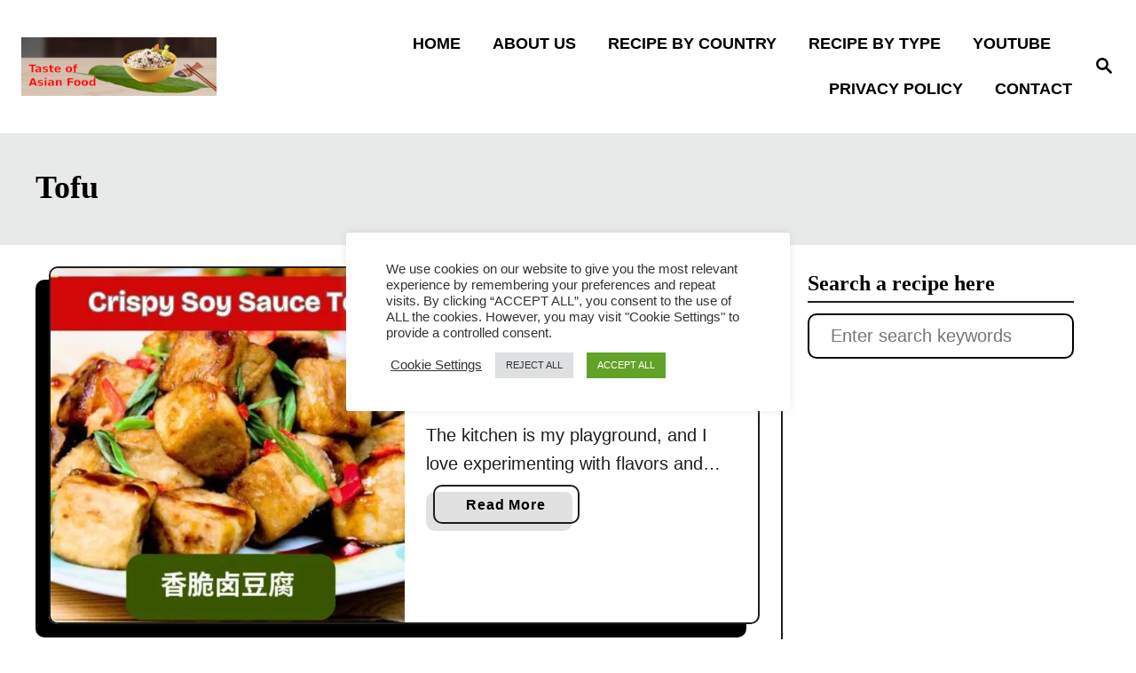

--- FILE ---
content_type: text/html; charset=UTF-8
request_url: https://tasteasianfood.com/category/tofu/
body_size: 16534
content:
<!DOCTYPE html><html lang="en-US">
	<head>
				<meta charset="UTF-8">
		<meta name="viewport" content="width=device-width, initial-scale=1.0">
		<meta http-equiv="X-UA-Compatible" content="ie=edge">
		<meta name='robots' content='index, follow, max-image-preview:large, max-snippet:-1, max-video-preview:-1' />

	<!-- This site is optimized with the Yoast SEO plugin v22.2 - https://yoast.com/wordpress/plugins/seo/ -->
	<title>tofu Archives - Taste Of Asian Food</title>
	<link rel="canonical" href="https://tasteasianfood.com/category/tofu/" />
	<meta property="og:locale" content="en_US" />
	<meta property="og:type" content="article" />
	<meta property="og:title" content="tofu Archives - Taste Of Asian Food" />
	<meta property="og:url" content="https://tasteasianfood.com/category/tofu/" />
	<meta property="og:site_name" content="Taste Of Asian Food" />
	<meta name="twitter:card" content="summary_large_image" />
	<script type="application/ld+json" class="yoast-schema-graph">{"@context":"https://schema.org","@graph":[{"@type":"CollectionPage","@id":"https://tasteasianfood.com/category/tofu/","url":"https://tasteasianfood.com/category/tofu/","name":"tofu Archives - Taste Of Asian Food","isPartOf":{"@id":"https://tasteasianfood.com/#website"},"primaryImageOfPage":{"@id":"https://tasteasianfood.com/category/tofu/#primaryimage"},"image":{"@id":"https://tasteasianfood.com/category/tofu/#primaryimage"},"thumbnailUrl":"https://tasteasianfood.com/wp-content/uploads/2026/01/Crispy-soy-sauce-tofu-thumbnail.jpg","breadcrumb":{"@id":"https://tasteasianfood.com/category/tofu/#breadcrumb"},"inLanguage":"en-US"},{"@type":"ImageObject","inLanguage":"en-US","@id":"https://tasteasianfood.com/category/tofu/#primaryimage","url":"https://tasteasianfood.com/wp-content/uploads/2026/01/Crispy-soy-sauce-tofu-thumbnail.jpg","contentUrl":"https://tasteasianfood.com/wp-content/uploads/2026/01/Crispy-soy-sauce-tofu-thumbnail.jpg","width":1280,"height":720,"caption":"Golden crispy tofu cubes with soy sauce glaze served in a Cantonese-inspired dish"},{"@type":"BreadcrumbList","@id":"https://tasteasianfood.com/category/tofu/#breadcrumb","itemListElement":[{"@type":"ListItem","position":1,"name":"Home","item":"https://tasteasianfood.com/"},{"@type":"ListItem","position":2,"name":"tofu"}]},{"@type":"WebSite","@id":"https://tasteasianfood.com/#website","url":"https://tasteasianfood.com/","name":"Taste Of Asian Food","description":"Asian Food Recipes and Techniques","publisher":{"@id":"https://tasteasianfood.com/#organization"},"potentialAction":[{"@type":"SearchAction","target":{"@type":"EntryPoint","urlTemplate":"https://tasteasianfood.com/?s={search_term_string}"},"query-input":"required name=search_term_string"}],"inLanguage":"en-US"},{"@type":"Organization","@id":"https://tasteasianfood.com/#organization","name":"Taste of Asian Food","url":"https://tasteasianfood.com/","logo":{"@type":"ImageObject","inLanguage":"en-US","@id":"https://tasteasianfood.com/#/schema/logo/image/","url":"https://tasteasianfood.com/wp-content/uploads/2019/04/TAF-avatar-112px.png","contentUrl":"https://tasteasianfood.com/wp-content/uploads/2019/04/TAF-avatar-112px.png","width":446,"height":404,"caption":"Taste of Asian Food"},"image":{"@id":"https://tasteasianfood.com/#/schema/logo/image/"},"sameAs":["https://www.facebook.com/TasteOfAsianFood/"]}]}</script>
	<!-- / Yoast SEO plugin. -->


<link rel='dns-prefetch' href='//scripts.mediavine.com' />
<link rel='dns-prefetch' href='//www.googletagmanager.com' />
<link rel="alternate" type="application/rss+xml" title="Taste Of Asian Food &raquo; Feed" href="https://tasteasianfood.com/feed/" />
<link rel="alternate" type="application/rss+xml" title="Taste Of Asian Food &raquo; Comments Feed" href="https://tasteasianfood.com/comments/feed/" />
<link rel="alternate" type="application/rss+xml" title="Taste Of Asian Food &raquo; tofu Category Feed" href="https://tasteasianfood.com/category/tofu/feed/" />
<style type="text/css" id="mv-trellis-custom-css">:root{--mv-trellis-font-body:Arial,"Helvetica Neue",Helvetica,sans-serif;--mv-trellis-font-heading:Georgia,Times,"Times New Roman",serif;--mv-trellis-font-size-ex-sm:0.83375rem;--mv-trellis-font-size-sm:1.09375rem;--mv-trellis-font-size:1.25rem;--mv-trellis-font-size-lg:1.40625rem;--mv-trellis-max-logo-size:75px;--mv-trellis-gutter-small:12px;--mv-trellis-gutter:24px;--mv-trellis-gutter-double:48px;--mv-trellis-gutter-large:48px;--mv-trellis-color-background-accent:#E8EAE9;--mv-trellis-h1-font-color:#000000;--mv-trellis-h1-font-size:2.25rem;}</style><style id='wp-img-auto-sizes-contain-inline-css' type='text/css'>
img:is([sizes=auto i],[sizes^="auto," i]){contain-intrinsic-size:3000px 1500px}
/*# sourceURL=wp-img-auto-sizes-contain-inline-css */
</style>
<style id='wp-block-library-inline-css' type='text/css'>
:root{--wp-block-synced-color:#7a00df;--wp-block-synced-color--rgb:122,0,223;--wp-bound-block-color:var(--wp-block-synced-color);--wp-editor-canvas-background:#ddd;--wp-admin-theme-color:#007cba;--wp-admin-theme-color--rgb:0,124,186;--wp-admin-theme-color-darker-10:#006ba1;--wp-admin-theme-color-darker-10--rgb:0,107,160.5;--wp-admin-theme-color-darker-20:#005a87;--wp-admin-theme-color-darker-20--rgb:0,90,135;--wp-admin-border-width-focus:2px}@media (min-resolution:192dpi){:root{--wp-admin-border-width-focus:1.5px}}.wp-element-button{cursor:pointer}:root .has-very-light-gray-background-color{background-color:#eee}:root .has-very-dark-gray-background-color{background-color:#313131}:root .has-very-light-gray-color{color:#eee}:root .has-very-dark-gray-color{color:#313131}:root .has-vivid-green-cyan-to-vivid-cyan-blue-gradient-background{background:linear-gradient(135deg,#00d084,#0693e3)}:root .has-purple-crush-gradient-background{background:linear-gradient(135deg,#34e2e4,#4721fb 50%,#ab1dfe)}:root .has-hazy-dawn-gradient-background{background:linear-gradient(135deg,#faaca8,#dad0ec)}:root .has-subdued-olive-gradient-background{background:linear-gradient(135deg,#fafae1,#67a671)}:root .has-atomic-cream-gradient-background{background:linear-gradient(135deg,#fdd79a,#004a59)}:root .has-nightshade-gradient-background{background:linear-gradient(135deg,#330968,#31cdcf)}:root .has-midnight-gradient-background{background:linear-gradient(135deg,#020381,#2874fc)}:root{--wp--preset--font-size--normal:16px;--wp--preset--font-size--huge:42px}.has-regular-font-size{font-size:1em}.has-larger-font-size{font-size:2.625em}.has-normal-font-size{font-size:var(--wp--preset--font-size--normal)}.has-huge-font-size{font-size:var(--wp--preset--font-size--huge)}.has-text-align-center{text-align:center}.has-text-align-left{text-align:left}.has-text-align-right{text-align:right}.has-fit-text{white-space:nowrap!important}#end-resizable-editor-section{display:none}.aligncenter{clear:both}.items-justified-left{justify-content:flex-start}.items-justified-center{justify-content:center}.items-justified-right{justify-content:flex-end}.items-justified-space-between{justify-content:space-between}.screen-reader-text{border:0;clip-path:inset(50%);height:1px;margin:-1px;overflow:hidden;padding:0;position:absolute;width:1px;word-wrap:normal!important}.screen-reader-text:focus{background-color:#ddd;clip-path:none;color:#444;display:block;font-size:1em;height:auto;left:5px;line-height:normal;padding:15px 23px 14px;text-decoration:none;top:5px;width:auto;z-index:100000}html :where(.has-border-color){border-style:solid}html :where([style*=border-top-color]){border-top-style:solid}html :where([style*=border-right-color]){border-right-style:solid}html :where([style*=border-bottom-color]){border-bottom-style:solid}html :where([style*=border-left-color]){border-left-style:solid}html :where([style*=border-width]){border-style:solid}html :where([style*=border-top-width]){border-top-style:solid}html :where([style*=border-right-width]){border-right-style:solid}html :where([style*=border-bottom-width]){border-bottom-style:solid}html :where([style*=border-left-width]){border-left-style:solid}html :where(img[class*=wp-image-]){height:auto;max-width:100%}:where(figure){margin:0 0 1em}html :where(.is-position-sticky){--wp-admin--admin-bar--position-offset:var(--wp-admin--admin-bar--height,0px)}@media screen and (max-width:600px){html :where(.is-position-sticky){--wp-admin--admin-bar--position-offset:0px}}

/*# sourceURL=wp-block-library-inline-css */
</style><style id='wp-block-heading-inline-css' type='text/css'>
h1:where(.wp-block-heading).has-background,h2:where(.wp-block-heading).has-background,h3:where(.wp-block-heading).has-background,h4:where(.wp-block-heading).has-background,h5:where(.wp-block-heading).has-background,h6:where(.wp-block-heading).has-background{padding:1.25em 2.375em}h1.has-text-align-left[style*=writing-mode]:where([style*=vertical-lr]),h1.has-text-align-right[style*=writing-mode]:where([style*=vertical-rl]),h2.has-text-align-left[style*=writing-mode]:where([style*=vertical-lr]),h2.has-text-align-right[style*=writing-mode]:where([style*=vertical-rl]),h3.has-text-align-left[style*=writing-mode]:where([style*=vertical-lr]),h3.has-text-align-right[style*=writing-mode]:where([style*=vertical-rl]),h4.has-text-align-left[style*=writing-mode]:where([style*=vertical-lr]),h4.has-text-align-right[style*=writing-mode]:where([style*=vertical-rl]),h5.has-text-align-left[style*=writing-mode]:where([style*=vertical-lr]),h5.has-text-align-right[style*=writing-mode]:where([style*=vertical-rl]),h6.has-text-align-left[style*=writing-mode]:where([style*=vertical-lr]),h6.has-text-align-right[style*=writing-mode]:where([style*=vertical-rl]){rotate:180deg}
/*# sourceURL=https://tasteasianfood.com/wp-includes/blocks/heading/style.min.css */
</style>
<style id='wp-block-list-inline-css' type='text/css'>
ol,ul{box-sizing:border-box}:root :where(.wp-block-list.has-background){padding:1.25em 2.375em}
/*# sourceURL=https://tasteasianfood.com/wp-includes/blocks/list/style.min.css */
</style>
<style id='wp-block-paragraph-inline-css' type='text/css'>
.is-small-text{font-size:.875em}.is-regular-text{font-size:1em}.is-large-text{font-size:2.25em}.is-larger-text{font-size:3em}.has-drop-cap:not(:focus):first-letter{float:left;font-size:8.4em;font-style:normal;font-weight:100;line-height:.68;margin:.05em .1em 0 0;text-transform:uppercase}body.rtl .has-drop-cap:not(:focus):first-letter{float:none;margin-left:.1em}p.has-drop-cap.has-background{overflow:hidden}:root :where(p.has-background){padding:1.25em 2.375em}:where(p.has-text-color:not(.has-link-color)) a{color:inherit}p.has-text-align-left[style*="writing-mode:vertical-lr"],p.has-text-align-right[style*="writing-mode:vertical-rl"]{rotate:180deg}
/*# sourceURL=https://tasteasianfood.com/wp-includes/blocks/paragraph/style.min.css */
</style>
<style id='global-styles-inline-css' type='text/css'>
:root{--wp--preset--aspect-ratio--square: 1;--wp--preset--aspect-ratio--4-3: 4/3;--wp--preset--aspect-ratio--3-4: 3/4;--wp--preset--aspect-ratio--3-2: 3/2;--wp--preset--aspect-ratio--2-3: 2/3;--wp--preset--aspect-ratio--16-9: 16/9;--wp--preset--aspect-ratio--9-16: 9/16;--wp--preset--color--black: #000000;--wp--preset--color--cyan-bluish-gray: #abb8c3;--wp--preset--color--white: #ffffff;--wp--preset--color--pale-pink: #f78da7;--wp--preset--color--vivid-red: #cf2e2e;--wp--preset--color--luminous-vivid-orange: #ff6900;--wp--preset--color--luminous-vivid-amber: #fcb900;--wp--preset--color--light-green-cyan: #7bdcb5;--wp--preset--color--vivid-green-cyan: #00d084;--wp--preset--color--pale-cyan-blue: #8ed1fc;--wp--preset--color--vivid-cyan-blue: #0693e3;--wp--preset--color--vivid-purple: #9b51e0;--wp--preset--gradient--vivid-cyan-blue-to-vivid-purple: linear-gradient(135deg,rgb(6,147,227) 0%,rgb(155,81,224) 100%);--wp--preset--gradient--light-green-cyan-to-vivid-green-cyan: linear-gradient(135deg,rgb(122,220,180) 0%,rgb(0,208,130) 100%);--wp--preset--gradient--luminous-vivid-amber-to-luminous-vivid-orange: linear-gradient(135deg,rgb(252,185,0) 0%,rgb(255,105,0) 100%);--wp--preset--gradient--luminous-vivid-orange-to-vivid-red: linear-gradient(135deg,rgb(255,105,0) 0%,rgb(207,46,46) 100%);--wp--preset--gradient--very-light-gray-to-cyan-bluish-gray: linear-gradient(135deg,rgb(238,238,238) 0%,rgb(169,184,195) 100%);--wp--preset--gradient--cool-to-warm-spectrum: linear-gradient(135deg,rgb(74,234,220) 0%,rgb(151,120,209) 20%,rgb(207,42,186) 40%,rgb(238,44,130) 60%,rgb(251,105,98) 80%,rgb(254,248,76) 100%);--wp--preset--gradient--blush-light-purple: linear-gradient(135deg,rgb(255,206,236) 0%,rgb(152,150,240) 100%);--wp--preset--gradient--blush-bordeaux: linear-gradient(135deg,rgb(254,205,165) 0%,rgb(254,45,45) 50%,rgb(107,0,62) 100%);--wp--preset--gradient--luminous-dusk: linear-gradient(135deg,rgb(255,203,112) 0%,rgb(199,81,192) 50%,rgb(65,88,208) 100%);--wp--preset--gradient--pale-ocean: linear-gradient(135deg,rgb(255,245,203) 0%,rgb(182,227,212) 50%,rgb(51,167,181) 100%);--wp--preset--gradient--electric-grass: linear-gradient(135deg,rgb(202,248,128) 0%,rgb(113,206,126) 100%);--wp--preset--gradient--midnight: linear-gradient(135deg,rgb(2,3,129) 0%,rgb(40,116,252) 100%);--wp--preset--font-size--small: 13px;--wp--preset--font-size--medium: 20px;--wp--preset--font-size--large: 36px;--wp--preset--font-size--x-large: 42px;--wp--preset--spacing--20: 0.44rem;--wp--preset--spacing--30: 0.67rem;--wp--preset--spacing--40: 1rem;--wp--preset--spacing--50: 1.5rem;--wp--preset--spacing--60: 2.25rem;--wp--preset--spacing--70: 3.38rem;--wp--preset--spacing--80: 5.06rem;--wp--preset--shadow--natural: 6px 6px 9px rgba(0, 0, 0, 0.2);--wp--preset--shadow--deep: 12px 12px 50px rgba(0, 0, 0, 0.4);--wp--preset--shadow--sharp: 6px 6px 0px rgba(0, 0, 0, 0.2);--wp--preset--shadow--outlined: 6px 6px 0px -3px rgb(255, 255, 255), 6px 6px rgb(0, 0, 0);--wp--preset--shadow--crisp: 6px 6px 0px rgb(0, 0, 0);}:where(.is-layout-flex){gap: 0.5em;}:where(.is-layout-grid){gap: 0.5em;}body .is-layout-flex{display: flex;}.is-layout-flex{flex-wrap: wrap;align-items: center;}.is-layout-flex > :is(*, div){margin: 0;}body .is-layout-grid{display: grid;}.is-layout-grid > :is(*, div){margin: 0;}:where(.wp-block-columns.is-layout-flex){gap: 2em;}:where(.wp-block-columns.is-layout-grid){gap: 2em;}:where(.wp-block-post-template.is-layout-flex){gap: 1.25em;}:where(.wp-block-post-template.is-layout-grid){gap: 1.25em;}.has-black-color{color: var(--wp--preset--color--black) !important;}.has-cyan-bluish-gray-color{color: var(--wp--preset--color--cyan-bluish-gray) !important;}.has-white-color{color: var(--wp--preset--color--white) !important;}.has-pale-pink-color{color: var(--wp--preset--color--pale-pink) !important;}.has-vivid-red-color{color: var(--wp--preset--color--vivid-red) !important;}.has-luminous-vivid-orange-color{color: var(--wp--preset--color--luminous-vivid-orange) !important;}.has-luminous-vivid-amber-color{color: var(--wp--preset--color--luminous-vivid-amber) !important;}.has-light-green-cyan-color{color: var(--wp--preset--color--light-green-cyan) !important;}.has-vivid-green-cyan-color{color: var(--wp--preset--color--vivid-green-cyan) !important;}.has-pale-cyan-blue-color{color: var(--wp--preset--color--pale-cyan-blue) !important;}.has-vivid-cyan-blue-color{color: var(--wp--preset--color--vivid-cyan-blue) !important;}.has-vivid-purple-color{color: var(--wp--preset--color--vivid-purple) !important;}.has-black-background-color{background-color: var(--wp--preset--color--black) !important;}.has-cyan-bluish-gray-background-color{background-color: var(--wp--preset--color--cyan-bluish-gray) !important;}.has-white-background-color{background-color: var(--wp--preset--color--white) !important;}.has-pale-pink-background-color{background-color: var(--wp--preset--color--pale-pink) !important;}.has-vivid-red-background-color{background-color: var(--wp--preset--color--vivid-red) !important;}.has-luminous-vivid-orange-background-color{background-color: var(--wp--preset--color--luminous-vivid-orange) !important;}.has-luminous-vivid-amber-background-color{background-color: var(--wp--preset--color--luminous-vivid-amber) !important;}.has-light-green-cyan-background-color{background-color: var(--wp--preset--color--light-green-cyan) !important;}.has-vivid-green-cyan-background-color{background-color: var(--wp--preset--color--vivid-green-cyan) !important;}.has-pale-cyan-blue-background-color{background-color: var(--wp--preset--color--pale-cyan-blue) !important;}.has-vivid-cyan-blue-background-color{background-color: var(--wp--preset--color--vivid-cyan-blue) !important;}.has-vivid-purple-background-color{background-color: var(--wp--preset--color--vivid-purple) !important;}.has-black-border-color{border-color: var(--wp--preset--color--black) !important;}.has-cyan-bluish-gray-border-color{border-color: var(--wp--preset--color--cyan-bluish-gray) !important;}.has-white-border-color{border-color: var(--wp--preset--color--white) !important;}.has-pale-pink-border-color{border-color: var(--wp--preset--color--pale-pink) !important;}.has-vivid-red-border-color{border-color: var(--wp--preset--color--vivid-red) !important;}.has-luminous-vivid-orange-border-color{border-color: var(--wp--preset--color--luminous-vivid-orange) !important;}.has-luminous-vivid-amber-border-color{border-color: var(--wp--preset--color--luminous-vivid-amber) !important;}.has-light-green-cyan-border-color{border-color: var(--wp--preset--color--light-green-cyan) !important;}.has-vivid-green-cyan-border-color{border-color: var(--wp--preset--color--vivid-green-cyan) !important;}.has-pale-cyan-blue-border-color{border-color: var(--wp--preset--color--pale-cyan-blue) !important;}.has-vivid-cyan-blue-border-color{border-color: var(--wp--preset--color--vivid-cyan-blue) !important;}.has-vivid-purple-border-color{border-color: var(--wp--preset--color--vivid-purple) !important;}.has-vivid-cyan-blue-to-vivid-purple-gradient-background{background: var(--wp--preset--gradient--vivid-cyan-blue-to-vivid-purple) !important;}.has-light-green-cyan-to-vivid-green-cyan-gradient-background{background: var(--wp--preset--gradient--light-green-cyan-to-vivid-green-cyan) !important;}.has-luminous-vivid-amber-to-luminous-vivid-orange-gradient-background{background: var(--wp--preset--gradient--luminous-vivid-amber-to-luminous-vivid-orange) !important;}.has-luminous-vivid-orange-to-vivid-red-gradient-background{background: var(--wp--preset--gradient--luminous-vivid-orange-to-vivid-red) !important;}.has-very-light-gray-to-cyan-bluish-gray-gradient-background{background: var(--wp--preset--gradient--very-light-gray-to-cyan-bluish-gray) !important;}.has-cool-to-warm-spectrum-gradient-background{background: var(--wp--preset--gradient--cool-to-warm-spectrum) !important;}.has-blush-light-purple-gradient-background{background: var(--wp--preset--gradient--blush-light-purple) !important;}.has-blush-bordeaux-gradient-background{background: var(--wp--preset--gradient--blush-bordeaux) !important;}.has-luminous-dusk-gradient-background{background: var(--wp--preset--gradient--luminous-dusk) !important;}.has-pale-ocean-gradient-background{background: var(--wp--preset--gradient--pale-ocean) !important;}.has-electric-grass-gradient-background{background: var(--wp--preset--gradient--electric-grass) !important;}.has-midnight-gradient-background{background: var(--wp--preset--gradient--midnight) !important;}.has-small-font-size{font-size: var(--wp--preset--font-size--small) !important;}.has-medium-font-size{font-size: var(--wp--preset--font-size--medium) !important;}.has-large-font-size{font-size: var(--wp--preset--font-size--large) !important;}.has-x-large-font-size{font-size: var(--wp--preset--font-size--x-large) !important;}
/*# sourceURL=global-styles-inline-css */
</style>
<style id='core-block-supports-inline-css' type='text/css'>
.wp-elements-2eeb8cb4d1594ff501b5085402fa1f62 a:where(:not(.wp-element-button)){color:var(--wp--preset--color--vivid-red);}.wp-elements-40e5d6ea63ca5921da74352f0cb6767b a:where(:not(.wp-element-button)){color:var(--wp--preset--color--vivid-red);}.wp-elements-757b6c320bbe2c759032531160098a52 a:where(:not(.wp-element-button)){color:var(--wp--preset--color--vivid-red);}.wp-elements-abcbc8767fe2d25ca45bf458ef6601b5 a:where(:not(.wp-element-button)){color:var(--wp--preset--color--vivid-red);}.wp-elements-58ba9e761e90cf5cbb3ff78648623e1f a:where(:not(.wp-element-button)){color:var(--wp--preset--color--vivid-red);}.wp-elements-ff022b805cbbdd6d9e1fbd2a4379469d a:where(:not(.wp-element-button)){color:var(--wp--preset--color--vivid-red);}.wp-elements-7298aa9f6caf6eefa38eadb4eaa8ddc8 a:where(:not(.wp-element-button)){color:var(--wp--preset--color--vivid-red);}.wp-elements-32723aa6d96a4a1765f3ebdba21b2b58 a:where(:not(.wp-element-button)){color:var(--wp--preset--color--vivid-red);}.wp-elements-ae3d364e3612992c8922f98a655e64d5 a:where(:not(.wp-element-button)){color:var(--wp--preset--color--vivid-red);}.wp-elements-717558fc3ecfd4ddcc42613a325dda3a a:where(:not(.wp-element-button)){color:var(--wp--preset--color--vivid-red);}.wp-elements-00a31c76fa43673bcd966d605f685dfc a:where(:not(.wp-element-button)){color:var(--wp--preset--color--vivid-red);}.wp-elements-0c0e283f8886d493dabff23e205d0481 a:where(:not(.wp-element-button)){color:var(--wp--preset--color--vivid-red);}.wp-elements-5f81acf94c3660f157819abefe02012d a:where(:not(.wp-element-button)){color:var(--wp--preset--color--vivid-red);}
/*# sourceURL=core-block-supports-inline-css */
</style>

<style id='classic-theme-styles-inline-css' type='text/css'>
/*! This file is auto-generated */
.wp-block-button__link{color:#fff;background-color:#32373c;border-radius:9999px;box-shadow:none;text-decoration:none;padding:calc(.667em + 2px) calc(1.333em + 2px);font-size:1.125em}.wp-block-file__button{background:#32373c;color:#fff;text-decoration:none}
/*# sourceURL=/wp-includes/css/classic-themes.min.css */
</style>
<link rel='stylesheet' id='cookie-law-info-css' href='https://tasteasianfood.com/wp-content/plugins/cookie-law-info/legacy/public/css/cookie-law-info-public.css?ver=3.3.9.1' type='text/css' media='all' />
<link rel='stylesheet' id='cookie-law-info-gdpr-css' href='https://tasteasianfood.com/wp-content/plugins/cookie-law-info/legacy/public/css/cookie-law-info-gdpr.css?ver=3.3.9.1' type='text/css' media='all' />
<link rel="preload" class="mv-grow-style" href="https://tasteasianfood.com/wp-content/plugins/social-pug/assets/dist/style-frontend-pro.css?ver=2.28.0" as="style"><noscript><link rel='stylesheet' id='dpsp-frontend-style-pro-css' href='https://tasteasianfood.com/wp-content/plugins/social-pug/assets/dist/style-frontend-pro.css?ver=2.28.0' type='text/css' media='all' />
</noscript><style id='dpsp-frontend-style-pro-inline-css' type='text/css'>

			@media screen and ( max-width : 720px ) {
				aside#dpsp-floating-sidebar.dpsp-hide-on-mobile.opened {
					display: none;
				}
			}
			
			@media screen and ( max-width : 720px ) {
				aside#dpsp-floating-sidebar.dpsp-hide-on-mobile.opened {
					display: none;
				}
			}
			
@media only screen and (max-width:600px) {.hide-featured-image-on-mobile #content .article-featured-img img{display: none;}}
/*# sourceURL=dpsp-frontend-style-pro-inline-css */
</style>
<link rel='stylesheet' id='mv-trellis-birch-css' href='https://tasteasianfood.com/wp-content/themes/birch-trellis/assets/dist/css/main.1.0.0.css?ver=1.0.0' type='text/css' media='all' />
				<script id="mv-trellis-localModel" data-cfasync="false">
					window.$adManagementConfig = window.$adManagementConfig || {};
					window.$adManagementConfig.web = window.$adManagementConfig.web || {};
					window.$adManagementConfig.web.localModel = {"optimize_mobile_pagespeed":true,"optimize_desktop_pagespeed":true,"content_selector":".mvt-content","footer_selector":"footer .footer-copy","content_selector_mobile":".mvt-content","comments_selector":"","sidebar_atf_selector":".sidebar-primary .widget-container:nth-last-child(3)","sidebar_atf_position":"afterend","sidebar_btf_selector":".mv-sticky-slot","sidebar_btf_position":"beforeend","content_stop_selector":"","sidebar_btf_stop_selector":"footer.footer","custom_css":"","ad_box":true,"sidebar_minimum_width":"1160","native_html_templates":{"feed":"<aside class=\"mv-trellis-native-ad-feed\"><div class=\"native-ad-image\" style=\"min-height:200px;min-width:200px;\"><div style=\"display: none;\" data-native-size=\"[300, 250]\" data-native-type=\"video\"><\/div><div style=\"width:200px;height:200px;\" data-native-size=\"[200,200]\" data-native-type=\"image\"><\/div><\/div><div class=\"native-content\"><img class=\"native-icon\" data-native-type=\"icon\" style=\"max-height: 50px; width: auto;\"><h2 data-native-len=\"80\" data-native-d-len=\"120\" data-native-type=\"title\"><\/h2><div data-native-len=\"140\" data-native-d-len=\"340\" data-native-type=\"body\"><\/div><div class=\"cta-container\"><div data-native-type=\"sponsoredBy\"><\/div><a rel=\"nonopener sponsor\" data-native-type=\"clickUrl\" class=\"button article-read-more\"><span data-native-type=\"cta\"><\/span><\/a><\/div><\/div><\/aside>","content":"<aside class=\"mv-trellis-native-ad-content\"><div class=\"native-ad-image\"><div style=\"display: none;\" data-native-size=\"[300, 250]\" data-native-type=\"video\"><\/div><div data-native-size=\"[300,300]\" data-native-type=\"image\"><\/div><\/div><div class=\"native-content\"><img class=\"native-icon\" data-native-type=\"icon\" style=\"max-height: 50px; width: auto;\"><h2 data-native-len=\"80\" data-native-d-len=\"120\" data-native-type=\"title\"><\/h2><div data-native-len=\"140\" data-native-d-len=\"340\" data-native-type=\"body\"><\/div><div class=\"cta-container\"><div data-native-type=\"sponsoredBy\"><\/div><a data-native-type=\"clickUrl\" class=\"button article-read-more\"><span data-native-type=\"cta\"><\/span><\/a><\/div><\/div><\/aside>","sidebar":"<aside class=\"mv-trellis-native-ad-sidebar\"><div class=\"native-ad-image\"><div style=\"display: none;\" data-native-size=\"[300, 250]\" data-native-type=\"video\"><\/div><div data-native-size=\"[300,300]\" data-native-type=\"image\"><\/div><\/div><img class=\"native-icon\" data-native-type=\"icon\" style=\"max-height: 50px; width: auto;\"><h3 data-native-len=\"80\"><a rel=\"nonopener sponsor\" data-native-type=\"title\"><\/a><\/h3><div data-native-len=\"140\" data-native-d-len=\"340\" data-native-type=\"body\"><\/div><div data-native-type=\"sponsoredBy\"><\/div><a data-native-type=\"clickUrl\" class=\"button article-read-more\"><span data-native-type=\"cta\"><\/span><\/a><\/aside>","sticky_sidebar":"<aside class=\"mv-trellis-native-ad-sticky-sidebar\"><div class=\"native-ad-image\"><div style=\"display: none;\" data-native-size=\"[300, 250]\" data-native-type=\"video\"><\/div><div data-native-size=\"[300,300]\" data-native-type=\"image\"><\/div><\/div><img class=\"native-icon\" data-native-type=\"icon\" style=\"max-height: 50px; width: auto;\"><h3 data-native-len=\"80\" data-native-type=\"title\"><\/h3><div data-native-len=\"140\" data-native-d-len=\"340\" data-native-type=\"body\"><\/div><div data-native-type=\"sponsoredBy\"><\/div><a data-native-type=\"clickUrl\" class=\"button article-read-more\"><span data-native-type=\"cta\"><\/span><\/a><\/aside>","adhesion":"<aside class=\"mv-trellis-native-ad-adhesion\"><div data-native-size=\"[100,100]\" data-native-type=\"image\"><\/div><div class=\"native-content\"><img class=\"native-icon\" data-native-type=\"icon\" style=\"max-height: 50px; width: auto;\"><div data-native-type=\"sponsoredBy\"><\/div><h6 data-native-len=\"80\" data-native-d-len=\"120\" data-native-type=\"title\"><\/h6><\/div><div class=\"cta-container\"><a class=\"button article-read-more\" data-native-type=\"clickUrl\"><span data-native-type=\"cta\"><\/span><\/a><\/div><\/aside>"}};
				</script>
			<script type="text/javascript" src="https://tasteasianfood.com/wp-includes/js/jquery/jquery.min.js?ver=3.7.1" id="jquery-core-js"></script>
<script type="text/javascript" src="https://tasteasianfood.com/wp-includes/js/jquery/jquery-migrate.min.js?ver=3.4.1" id="jquery-migrate-js"></script>
<script type="text/javascript" id="cookie-law-info-js-extra">
/* <![CDATA[ */
var Cli_Data = {"nn_cookie_ids":[],"cookielist":[],"non_necessary_cookies":[],"ccpaEnabled":"","ccpaRegionBased":"","ccpaBarEnabled":"","strictlyEnabled":["necessary","obligatoire"],"ccpaType":"gdpr","js_blocking":"1","custom_integration":"","triggerDomRefresh":"","secure_cookies":""};
var cli_cookiebar_settings = {"animate_speed_hide":"500","animate_speed_show":"500","background":"#FFF","border":"#b1a6a6c2","border_on":"","button_1_button_colour":"#61a229","button_1_button_hover":"#4e8221","button_1_link_colour":"#fff","button_1_as_button":"1","button_1_new_win":"","button_2_button_colour":"#333","button_2_button_hover":"#292929","button_2_link_colour":"#444","button_2_as_button":"","button_2_hidebar":"","button_3_button_colour":"#dedfe0","button_3_button_hover":"#b2b2b3","button_3_link_colour":"#333333","button_3_as_button":"1","button_3_new_win":"","button_4_button_colour":"#000","button_4_button_hover":"#000000","button_4_link_colour":"#333333","button_4_as_button":"","button_7_button_colour":"#61a229","button_7_button_hover":"#4e8221","button_7_link_colour":"#fff","button_7_as_button":"1","button_7_new_win":"","font_family":"inherit","header_fix":"","notify_animate_hide":"","notify_animate_show":"","notify_div_id":"#cookie-law-info-bar","notify_position_horizontal":"right","notify_position_vertical":"bottom","scroll_close":"","scroll_close_reload":"","accept_close_reload":"","reject_close_reload":"","showagain_tab":"","showagain_background":"#fff","showagain_border":"#000","showagain_div_id":"#cookie-law-info-again","showagain_x_position":"100px","text":"#333333","show_once_yn":"","show_once":"10000","logging_on":"","as_popup":"","popup_overlay":"","bar_heading_text":"","cookie_bar_as":"popup","popup_showagain_position":"bottom-right","widget_position":"left"};
var log_object = {"ajax_url":"https://tasteasianfood.com/wp-admin/admin-ajax.php"};
//# sourceURL=cookie-law-info-js-extra
/* ]]> */
</script>
<script type="text/javascript" id="cookie-law-info-js" class="mv-trellis-script" src="https://tasteasianfood.com/wp-content/mvt-js/1/c5592a6fda4d0b779f56db2d5ddac010.min.js" defer data-noptimize data-handle="cookie-law-info"></script>
<script type="text/javascript" async="async" fetchpriority="high" data-noptimize="1" data-cfasync="false" src="https://scripts.mediavine.com/tags/taste-asian-food.js?ver=6.9" id="mv-script-wrapper-js"></script>
<script type="text/javascript" id="ga/js-js" class="mv-trellis-script" src="https://www.googletagmanager.com/gtag/js?id=UA-59661171-1" defer data-noptimize data-handle="ga/js"></script>
<script type="text/javascript" id="mv-trellis-images/intersection-observer-js" class="mv-trellis-script" src="https://tasteasianfood.com/wp-content/plugins/mediavine-trellis-images/assets/dist/IO.0.7.1.js?ver=0.7.1" defer data-noptimize data-handle="mv-trellis-images/intersection-observer"></script>
<script type="text/javascript" id="mv-trellis-images/webp-check-js" class="mv-trellis-script" src="https://tasteasianfood.com/wp-content/mvt-js/1/6a76c27036f54bb48ed9bc3294c5d172.min.js" defer data-noptimize data-handle="mv-trellis-images/webp-check"></script>
<link rel="https://api.w.org/" href="https://tasteasianfood.com/wp-json/" /><link rel="alternate" title="JSON" type="application/json" href="https://tasteasianfood.com/wp-json/wp/v2/categories/6108" /><link rel="EditURI" type="application/rsd+xml" title="RSD" href="https://tasteasianfood.com/xmlrpc.php?rsd" />
<meta name="generator" content="WordPress 6.9" />
		<style>
			:root {
				--mv-create-radius: 0;
			}
		</style>
	<meta name="hubbub-info" description="Hubbub Pro 2.28.0"><style type="text/css" id="mv-trellis-native-ads-css">:root{--mv-trellis-color-native-ad-background: var(--mv-trellis-color-background-accent,#fafafa);}[class*="mv-trellis-native-ad"]{display:flex;flex-direction:column;text-align:center;align-items:center;padding:10px;margin:15px 0;border-top:1px solid #eee;border-bottom:1px solid #eee;background-color:var(--mv-trellis-color-native-ad-background,#fafafa)}[class*="mv-trellis-native-ad"] [data-native-type="image"]{background-repeat:no-repeat;background-size:cover;background-position:center center;}[class*="mv-trellis-native-ad"] [data-native-type="sponsoredBy"]{font-size:0.875rem;text-decoration:none;transition:color .3s ease-in-out,background-color .3s ease-in-out;}[class*="mv-trellis-native-ad"] [data-native-type="title"]{line-height:1;margin:10px 0;max-width:100%;text-decoration:none;transition:color .3s ease-in-out,background-color .3s ease-in-out;}[class*="mv-trellis-native-ad"] [data-native-type="title"],[class*="mv-trellis-native-ad"] [data-native-type="sponsoredBy"]{color:var(--mv-trellis-color-link)}[class*="mv-trellis-native-ad"] [data-native-type="title"]:hover,[class*="mv-trellis-native-ad"] [data-native-type="sponsoredBy"]:hover{color:var(--mv-trellis-color-link-hover)}[class*="mv-trellis-native-ad"] [data-native-type="body"]{max-width:100%;}[class*="mv-trellis-native-ad"] .article-read-more{display:inline-block;font-size:0.875rem;line-height:1.25;margin-left:0px;margin-top:10px;padding:10px 20px;text-align:right;text-decoration:none;text-transform:uppercase;}@media only screen and (min-width:600px){.mv-trellis-native-ad-feed,.mv-trellis-native-ad-content{flex-direction:row;padding:0;text-align:left;}.mv-trellis-native-ad-feed .native-content,.mv-trellis-native-ad-content{padding:10px}}.mv-trellis-native-ad-feed [data-native-type="image"]{max-width:100%;height:auto;}.mv-trellis-native-ad-feed .cta-container,.mv-trellis-native-ad-content .cta-container{display:flex;flex-direction:column;align-items:center;}@media only screen and (min-width:600px){.mv-trellis-native-ad-feed .cta-container,.mv-trellis-native-ad-content .cta-container{flex-direction:row;align-items: flex-end;justify-content:space-between;}}@media only screen and (min-width:600px){.mv-trellis-native-ad-content{padding:0;}.mv-trellis-native-ad-content .native-content{max-width:calc(100% - 300px);padding:15px;}}.mv-trellis-native-ad-content [data-native-type="image"]{height:300px;max-width:100%;width:300px;}.mv-trellis-native-ad-sticky-sidebar,.mv-trellis-native-ad-sidebar{font-size:var(--mv-trellis-font-size-sm,0.875rem);margin:20px 0;max-width:300px;padding:0 0 var(--mv-trellis-gutter,20px);}.mv-trellis-native-ad-sticky-sidebar [data-native-type="image"],.mv-trellis-native-ad-sticky-sidebar [data-native-type="image"]{height:300px;margin:0 auto;max-width:100%;width:300px;}.mv-trellis-native-ad-sticky-sidebar [data-native-type="body"]{padding:0 var(--mv-trellis-gutter,20px);}.mv-trellis-native-ad-sticky-sidebar [data-native-type="sponsoredBy"],.mv-trellis-native-ad-sticky-sidebar [data-native-type="sponsoredBy"]{display:inline-block}.mv-trellis-native-ad-sticky-sidebar h3,.mv-trellis-native-ad-sidebar h3 [data-native-type="title"]{margin:15px auto;width:300px;}.mv-trellis-native-ad-adhesion{background-color:transparent;flex-direction:row;height:90px;margin:0;padding:0 20px;}.mv-trellis-native-ad-adhesion [data-native-type="image"]{height:120px;margin:0 auto;max-width:100%;transform:translateY(-20px);width:120px;}.mv-trellis-native-ad-adhesion [data-native-type="sponsoredBy"],.mv-trellis-native-ad-adhesion  .article-read-more{font-size:0.75rem;}.mv-trellis-native-ad-adhesion [data-native-type="title"]{font-size:1rem;}.mv-trellis-native-ad-adhesion .native-content{display:flex;flex-direction:column;justify-content:center;padding:0 10px;text-align:left;}.mv-trellis-native-ad-adhesion .cta-container{display:flex;align-items:center;}</style>			<meta name="theme-color" content="#243746"/>
			<link rel="manifest" href="https://tasteasianfood.com/manifest">
		<link rel="icon" href="https://tasteasianfood.com/wp-content/uploads/2021/05/TAF-avatar.jpg" sizes="32x32" />
<link rel="icon" href="https://tasteasianfood.com/wp-content/uploads/2021/05/TAF-avatar.jpg" sizes="192x192" />
<link rel="apple-touch-icon" href="https://tasteasianfood.com/wp-content/uploads/2021/05/TAF-avatar.jpg" />
<meta name="msapplication-TileImage" content="https://tasteasianfood.com/wp-content/uploads/2021/05/TAF-avatar.jpg" />
		<meta name="google-site-verification" content="bFDcouolBBoZYhG9X2ZSbVA4dlyytzBR-taLISU4GT8" />

<script data-grow-initializer="">!(function(){window.growMe||((window.growMe=function(e){window.growMe._.push(e);}),(window.growMe._=[]));var e=document.createElement("script");(e.type="text/javascript"),(e.src="https://faves.grow.me/main.js"),(e.defer=!0),e.setAttribute("data-grow-faves-site-id","U2l0ZTo5NzJjNzE5NS04NmRiLTQ0N2UtOGU1Yy1hOTk3Njc2ZTg0Nzg=");var t=document.getElementsByTagName("script")[0];t.parentNode.insertBefore(e,t);})();</script>

<!-- Google tag (gtag.js) -->
<script async src="https://www.googletagmanager.com/gtag/js?id=G-30S9MS1Z6Q"></script>
<script>
  window.dataLayer = window.dataLayer || [];
  function gtag(){dataLayer.push(arguments);}
  gtag('js', new Date());

  gtag('config', 'G-30S9MS1Z6Q');
</script>	<link rel='stylesheet' id='cookie-law-info-table-css' href='https://tasteasianfood.com/wp-content/plugins/cookie-law-info/legacy/public/css/cookie-law-info-table.css?ver=3.3.9.1' type='text/css' media='all' />
</head>
	<body data-rsssl=1 class="archive category category-tofu category-6108 wp-theme-mediavine-trellis wp-child-theme-birch-trellis mvt-no-js has-grow-sidebar has-grow-sidebar-mobile round_design mv_trellis_1x1 birch-header-wide birch-trellis">
				<a href="#content" class="screen-reader-text">Skip to Content</a>
		<div class="before-content">
						<header class="header">
	<div class="wrapper wrapper-header">
				<div class="header-container">
			<button class="search-toggle">
	<span class="screen-reader-text">Search</span>
	<svg version="1.1" xmlns="http://www.w3.org/2000/svg" height="24" width="24" viewBox="0 0 12 12" class="magnifying-glass">
		<title>Magnifying Glass</title>
		<path d="M10.37 9.474L7.994 7.1l-.17-.1a3.45 3.45 0 0 0 .644-2.01A3.478 3.478 0 1 0 4.99 8.47c.75 0 1.442-.24 2.01-.648l.098.17 2.375 2.373c.19.188.543.142.79-.105s.293-.6.104-.79zm-5.38-2.27a2.21 2.21 0 1 1 2.21-2.21A2.21 2.21 0 0 1 4.99 7.21z"></path>
	</svg>
</button>
<div id="search-container">
	<form role="search" method="get" class="searchform" action="https://tasteasianfood.com/">
	<label>
		<span class="screen-reader-text">Search for:</span>
		<input type="search" class="search-field"
			placeholder="Enter search keywords"
			value="" name="s"
			title="Search for:" />
	</label>
	<input type="submit" class="search-submit" value="Search" />
</form>
	<button class="search-close">
		<span class="screen-reader-text">Close Search</span>
		&times;
	</button>
</div>
			<a href="https://tasteasianfood.com/" title="Taste Of Asian Food" class="header-logo"><picture><img src="https://tasteasianfood.com/wp-content/uploads/2021/05/TAF-logo-220.png" class="size-full size-ratio-full wp-image-25696 header-logo-img ggnoads" alt="Taste Of Asian Food" data-pin-nopin="true" height="66" width="220"></picture></a>			<div class="nav">
	<div class="wrapper nav-wrapper">
						<button class="nav-toggle" aria-label="Menu"><svg xmlns="http://www.w3.org/2000/svg" viewBox="0 0 32 32" width="32px" height="32px">
	<path d="M4,10h24c1.104,0,2-0.896,2-2s-0.896-2-2-2H4C2.896,6,2,6.896,2,8S2.896,10,4,10z M28,14H4c-1.104,0-2,0.896-2,2  s0.896,2,2,2h24c1.104,0,2-0.896,2-2S29.104,14,28,14z M28,22H4c-1.104,0-2,0.896-2,2s0.896,2,2,2h24c1.104,0,2-0.896,2-2  S29.104,22,28,22z"></path>
</svg>
</button>
				<nav id="primary-nav" class="nav-container nav-closed"><ul id="menu-main-menu" class="nav-list"><li id="menu-item-442" class="menu-item menu-item-type-custom menu-item-object-custom menu-item-442"><a href="https://www.tasteasianfood.com"><span>home</span></a></li>
<li id="menu-item-21143" class="menu-item menu-item-type-post_type menu-item-object-page menu-item-21143"><a href="https://tasteasianfood.com/about-us/"><span>About us</span></a></li>
<li id="menu-item-24362" class="menu-item menu-item-type-taxonomy menu-item-object-category menu-item-has-children menu-item-24362"><a href="https://tasteasianfood.com/category/recipe-by-country/"><span>Recipe by country</span><span class="toggle-sub-menu"><svg class="icon-arrow-down" width="6" height="4" viewBox="0 0 6 4" fill="none" xmlns="http://www.w3.org/2000/svg"><path fill-rule="evenodd" clip-rule="evenodd" d="M3 3.5L0 0L6 0L3 3.5Z" fill="#41A4A9"></path></svg></span></a>
<ul class="sub-menu">
	<li id="menu-item-24349" class="menu-item menu-item-type-taxonomy menu-item-object-category menu-item-24349"><a href="https://tasteasianfood.com/category/indian/">Indian</a></li>
	<li id="menu-item-24307" class="menu-item menu-item-type-taxonomy menu-item-object-category menu-item-24307"><a href="https://tasteasianfood.com/category/chinese/">Chinese</a></li>
	<li id="menu-item-24350" class="menu-item menu-item-type-taxonomy menu-item-object-category menu-item-24350"><a href="https://tasteasianfood.com/category/indonesian/">Indonesian</a></li>
	<li id="menu-item-24351" class="menu-item menu-item-type-taxonomy menu-item-object-category menu-item-24351"><a href="https://tasteasianfood.com/category/japanese/">Japanese</a></li>
	<li id="menu-item-24352" class="menu-item menu-item-type-taxonomy menu-item-object-category menu-item-24352"><a href="https://tasteasianfood.com/category/malaysian/">Malaysian</a></li>
	<li id="menu-item-24354" class="menu-item menu-item-type-taxonomy menu-item-object-category menu-item-24354"><a href="https://tasteasianfood.com/category/philipines/">Philipines</a></li>
	<li id="menu-item-24357" class="menu-item menu-item-type-taxonomy menu-item-object-category menu-item-24357"><a href="https://tasteasianfood.com/category/thai/">Thai</a></li>
	<li id="menu-item-24359" class="menu-item menu-item-type-taxonomy menu-item-object-category menu-item-24359"><a href="https://tasteasianfood.com/category/vietnamese/">Vietnamese</a></li>
</ul>
</li>
<li id="menu-item-24363" class="menu-item menu-item-type-taxonomy menu-item-object-category menu-item-has-children menu-item-24363"><a href="https://tasteasianfood.com/category/recipe-by-type/"><span>Recipe by type</span><span class="toggle-sub-menu"><svg class="icon-arrow-down" width="6" height="4" viewBox="0 0 6 4" fill="none" xmlns="http://www.w3.org/2000/svg"><path fill-rule="evenodd" clip-rule="evenodd" d="M3 3.5L0 0L6 0L3 3.5Z" fill="#41A4A9"></path></svg></span></a>
<ul class="sub-menu">
	<li id="menu-item-24342" class="menu-item menu-item-type-taxonomy menu-item-object-category menu-item-24342"><a href="https://tasteasianfood.com/category/appetizer/">Appetizer</a></li>
	<li id="menu-item-24343" class="menu-item menu-item-type-taxonomy menu-item-object-category menu-item-24343"><a href="https://tasteasianfood.com/category/bread/">bread</a></li>
	<li id="menu-item-24344" class="menu-item menu-item-type-taxonomy menu-item-object-category menu-item-24344"><a href="https://tasteasianfood.com/category/cakes/">Cakes</a></li>
	<li id="menu-item-24346" class="menu-item menu-item-type-taxonomy menu-item-object-category menu-item-24346"><a href="https://tasteasianfood.com/category/dessert/">Dessert</a></li>
	<li id="menu-item-24347" class="menu-item menu-item-type-taxonomy menu-item-object-category menu-item-24347"><a href="https://tasteasianfood.com/category/dim-sum/">Dim Sum</a></li>
	<li id="menu-item-24348" class="menu-item menu-item-type-taxonomy menu-item-object-category menu-item-24348"><a href="https://tasteasianfood.com/category/festive-delicacy/">Festive delicacy</a></li>
	<li id="menu-item-24353" class="menu-item menu-item-type-taxonomy menu-item-object-category menu-item-24353"><a href="https://tasteasianfood.com/category/noodles/">Noodles</a></li>
	<li id="menu-item-24355" class="menu-item menu-item-type-taxonomy menu-item-object-category menu-item-24355"><a href="https://tasteasianfood.com/category/rice/">rice / porridge</a></li>
	<li id="menu-item-24356" class="menu-item menu-item-type-taxonomy menu-item-object-category menu-item-24356"><a href="https://tasteasianfood.com/category/soup/">Soup</a></li>
	<li id="menu-item-24358" class="menu-item menu-item-type-taxonomy menu-item-object-category menu-item-24358"><a href="https://tasteasianfood.com/category/vegetarian/">vegetarian</a></li>
</ul>
</li>
<li id="menu-item-3590" class="menu-item menu-item-type-custom menu-item-object-custom menu-item-3590"><a target="_blank" href="https://www.youtube.com/channel/UCKKDPrTVNzxA6hdsBWVfSFQ"><span>YouTube</span></a></li>
<li id="menu-item-19586" class="menu-item menu-item-type-post_type menu-item-object-page menu-item-19586"><a href="https://tasteasianfood.com/private-policy/"><span>Privacy Policy</span></a></li>
<li id="menu-item-21157" class="menu-item menu-item-type-post_type menu-item-object-page menu-item-21157"><a href="https://tasteasianfood.com/contact/"><span>Contact</span></a></li>
</ul></nav>	</div>
</div>
		</div>
			</div>
</header>
					</div>
		
	<!-- Main Content Section -->
	<div class="content">
		<div class="wrapper wrapper-content">
						<main id="content" class="content-container">
				<header class="page-header header-archive wrapper">
		<h1 class="archive-title archive-heading">Tofu</h1>
	</header>

<article class="article excerpt">
	<div class="excerpt-container">
		
					<div class="excerpt-photo">
				<a href="https://tasteasianfood.com/crispy-tofu-soy-sauce-flavor/" class="excerpt-link" title="Crispy Tofu with Soy Sauce Flavor: Cantonese-Inspired Golden Cubes"><figure class="post-thumbnail"><style>img#mv-trellis-img-1::before{padding-top:100%; }img#mv-trellis-img-1{display:block;}</style><noscript><img src="https://tasteasianfood.com/wp-content/uploads/2026/01/Crispy-soy-sauce-tofu-thumbnail-320x320.jpg" srcset="https://tasteasianfood.com/wp-content/uploads/2026/01/Crispy-soy-sauce-tofu-thumbnail-320x320.jpg 320w, https://tasteasianfood.com/wp-content/uploads/2026/01/Crispy-soy-sauce-tofu-thumbnail-150x150.jpg 150w, https://tasteasianfood.com/wp-content/uploads/2026/01/Crispy-soy-sauce-tofu-thumbnail-480x480.jpg 480w, https://tasteasianfood.com/wp-content/uploads/2026/01/Crispy-soy-sauce-tofu-thumbnail-200x200.jpg 200w" sizes="(max-width: 599px) calc(100vw - 67px), (max-width: 1153px) calc(50vw - 33.5px), (max-width: 1200px) calc((100vw - 451px)/2), (max-width: 1249px) 374.5px, 398.5px" style="display: block" class="size-mv_trellis_1x1_med_res size-ratio-mv_trellis_1x1_med_res wp-image-32389" alt="Golden crispy tofu cubes with soy sauce glaze served in a Cantonese-inspired dish" height="320" width="320"></noscript><img src="data:image/svg+xml,%3Csvg%20xmlns='http://www.w3.org/2000/svg'%20viewBox='0%200%20320%20320'%3E%3Crect%20width='320'%20height='320'%20style='fill:%23e3e3e3'/%3E%3C/svg%3E" sizes="(max-width: 599px) calc(100vw - 67px), (max-width: 1153px) calc(50vw - 33.5px), (max-width: 1200px) calc((100vw - 451px)/2), (max-width: 1249px) 374.5px, 398.5px" style="display: block" class="size-mv_trellis_1x1_med_res size-ratio-mv_trellis_1x1_med_res wp-image-32389 eager-load" alt="Golden crispy tofu cubes with soy sauce glaze served in a Cantonese-inspired dish" height="320" width="320" data-pin-media="https://tasteasianfood.com/wp-content/uploads/2026/01/Crispy-soy-sauce-tofu-thumbnail.jpg" id="mv-trellis-img-1" loading="eager" data-src="https://tasteasianfood.com/wp-content/uploads/2026/01/Crispy-soy-sauce-tofu-thumbnail-320x320.jpg.webp" data-srcset="https://tasteasianfood.com/wp-content/uploads/2026/01/Crispy-soy-sauce-tofu-thumbnail-320x320.jpg.webp 320w, https://tasteasianfood.com/wp-content/uploads/2026/01/Crispy-soy-sauce-tofu-thumbnail-150x150.jpg.webp 150w, https://tasteasianfood.com/wp-content/uploads/2026/01/Crispy-soy-sauce-tofu-thumbnail-480x480.jpg.webp 480w, https://tasteasianfood.com/wp-content/uploads/2026/01/Crispy-soy-sauce-tofu-thumbnail-200x200.jpg.webp 200w" data-svg="1" data-trellis-processed="1"></figure></a>
			</div>
		
		<div class="excerpt-post-data">
			<h2 class="excerpt-title"><a href="https://tasteasianfood.com/crispy-tofu-soy-sauce-flavor/" class="excerpt-link">Crispy Tofu with Soy Sauce Flavor: Cantonese-Inspired Golden Cubes</a></h2>
			<div class="excerpt-excerpt">
				<p>The kitchen is my playground, and I love experimenting with flavors and textures. Today, I&rsquo;m sharing a recipe that takes tofu to the next level: crispy on the outside, deeply flavorful on the inside, infused with the rich, savory notes of Cantonese-style soy sauce braising. Unlike standard tofu recipes, this method uses a marination and &hellip;</p>
			</div>

			<a href="https://tasteasianfood.com/crispy-tofu-soy-sauce-flavor/" class="button article-read-more">Read More<span class="screen-reader-text"> about Crispy Tofu with Soy Sauce Flavor: Cantonese-Inspired Golden Cubes</span></a>
		</div>
			</div>
</article>

<article class="article excerpt">
	<div class="excerpt-container">
		
					<div class="excerpt-photo">
				<a href="https://tasteasianfood.com/easy-mapo-tofu/" class="excerpt-link" title="Easy Mapo Tofu Recipe with Authentic Sichuan Flavor"><figure class="post-thumbnail"><style>img#mv-trellis-img-2::before{padding-top:100%; }img#mv-trellis-img-2{display:block;}</style><noscript><img src="https://tasteasianfood.com/wp-content/uploads/2025/09/mapo-tofu-thumbnail-320x320.jpeg" srcset="https://tasteasianfood.com/wp-content/uploads/2025/09/mapo-tofu-thumbnail-320x320.jpeg 320w, https://tasteasianfood.com/wp-content/uploads/2025/09/mapo-tofu-thumbnail-150x150.jpeg 150w, https://tasteasianfood.com/wp-content/uploads/2025/09/mapo-tofu-thumbnail-480x480.jpeg 480w, https://tasteasianfood.com/wp-content/uploads/2025/09/mapo-tofu-thumbnail-200x200.jpeg 200w" sizes="(max-width: 599px) calc(100vw - 67px), (max-width: 1153px) calc(50vw - 33.5px), (max-width: 1200px) calc((100vw - 451px)/2), (max-width: 1249px) 374.5px, 398.5px" style="display: block" class="size-mv_trellis_1x1_med_res size-ratio-mv_trellis_1x1_med_res wp-image-32014" alt="mapo tofu thumbnail" height="320" width="320"></noscript><img src="https://tasteasianfood.com/wp-content/uploads/2025/09/mapo-tofu-thumbnail-320x320.jpeg.webp" srcset="https://tasteasianfood.com/wp-content/uploads/2025/09/mapo-tofu-thumbnail-320x320.jpeg.webp 320w, https://tasteasianfood.com/wp-content/uploads/2025/09/mapo-tofu-thumbnail-150x150.jpeg.webp 150w, https://tasteasianfood.com/wp-content/uploads/2025/09/mapo-tofu-thumbnail-480x480.jpeg.webp 480w, https://tasteasianfood.com/wp-content/uploads/2025/09/mapo-tofu-thumbnail-200x200.jpeg.webp 200w" sizes="(max-width: 599px) calc(100vw - 67px), (max-width: 1153px) calc(50vw - 33.5px), (max-width: 1200px) calc((100vw - 451px)/2), (max-width: 1249px) 374.5px, 398.5px" style="display: block" class="size-mv_trellis_1x1_med_res size-ratio-mv_trellis_1x1_med_res wp-image-32014 lazyload" alt="mapo tofu thumbnail" height="320" width="320" data-pin-media="https://tasteasianfood.com/wp-content/uploads/2025/09/mapo-tofu-thumbnail.jpeg" id="mv-trellis-img-2" loading="lazy" data-trellis-processed="1"></figure></a>
			</div>
		
		<div class="excerpt-post-data">
			<h2 class="excerpt-title"><a href="https://tasteasianfood.com/easy-mapo-tofu/" class="excerpt-link">Easy Mapo Tofu Recipe with Authentic Sichuan Flavor</a></h2>
			<div class="excerpt-excerpt">
				<p>Mapo Tofu (&#40635;&#23110;&#35910;&#33104;) is one of the most iconic dishes of Sichuan cuisine, celebrated for its fiery heat, bold flavors, and that unmistakable numbing sensation from Sichuan peppercorns. I first shared a version of this recipe a few years ago, but since then, I&rsquo;ve refined it with two simple techniques: adding fermented black beans and &hellip;</p>
			</div>

			<a href="https://tasteasianfood.com/easy-mapo-tofu/" class="button article-read-more">Read More<span class="screen-reader-text"> about Easy Mapo Tofu Recipe with Authentic Sichuan Flavor</span></a>
		</div>
			</div>
</article>

<article class="article excerpt">
	<div class="excerpt-container">
		
					<div class="excerpt-photo">
				<a href="https://tasteasianfood.com/pan-fried-tofu/" class="excerpt-link" title="Pan-fried Tofu with Meat Sauce &#8211; Yummy Sichuan Flavor"><figure class="post-thumbnail"><style>img#mv-trellis-img-3::before{padding-top:100%; }img#mv-trellis-img-3{display:block;}</style><noscript><img src="https://tasteasianfood.com/wp-content/uploads/2025/05/Pan-fried-tofu-image-36-featured-image-2-320x320.jpeg" srcset="https://tasteasianfood.com/wp-content/uploads/2025/05/Pan-fried-tofu-image-36-featured-image-2-320x320.jpeg 320w, https://tasteasianfood.com/wp-content/uploads/2025/05/Pan-fried-tofu-image-36-featured-image-2-150x150.jpeg 150w, https://tasteasianfood.com/wp-content/uploads/2025/05/Pan-fried-tofu-image-36-featured-image-2-480x480.jpeg 480w, https://tasteasianfood.com/wp-content/uploads/2025/05/Pan-fried-tofu-image-36-featured-image-2-200x200.jpeg 200w" sizes="(max-width: 599px) calc(100vw - 67px), (max-width: 1153px) calc(50vw - 33.5px), (max-width: 1200px) calc((100vw - 451px)/2), (max-width: 1249px) 374.5px, 398.5px" style="display: block" class="size-mv_trellis_1x1_med_res size-ratio-mv_trellis_1x1_med_res wp-image-31387" alt="Pan-fried tofu image (36) featured image 2" height="320" width="320"></noscript><img src="https://tasteasianfood.com/wp-content/uploads/2025/05/Pan-fried-tofu-image-36-featured-image-2-320x320.jpeg.webp" srcset="https://tasteasianfood.com/wp-content/uploads/2025/05/Pan-fried-tofu-image-36-featured-image-2-320x320.jpeg.webp 320w, https://tasteasianfood.com/wp-content/uploads/2025/05/Pan-fried-tofu-image-36-featured-image-2-150x150.jpeg.webp 150w, https://tasteasianfood.com/wp-content/uploads/2025/05/Pan-fried-tofu-image-36-featured-image-2-480x480.jpeg.webp 480w, https://tasteasianfood.com/wp-content/uploads/2025/05/Pan-fried-tofu-image-36-featured-image-2-200x200.jpeg.webp 200w" sizes="(max-width: 599px) calc(100vw - 67px), (max-width: 1153px) calc(50vw - 33.5px), (max-width: 1200px) calc((100vw - 451px)/2), (max-width: 1249px) 374.5px, 398.5px" style="display: block" class="size-mv_trellis_1x1_med_res size-ratio-mv_trellis_1x1_med_res wp-image-31387 lazyload" alt="Pan-fried tofu image (36) featured image 2" height="320" width="320" data-pin-media="https://tasteasianfood.com/wp-content/uploads/2025/05/Pan-fried-tofu-image-36-featured-image-2.jpeg" id="mv-trellis-img-3" loading="lazy" data-trellis-processed="1"></figure></a>
			</div>
		
		<div class="excerpt-post-data">
			<h2 class="excerpt-title"><a href="https://tasteasianfood.com/pan-fried-tofu/" class="excerpt-link">Pan-fried Tofu with Meat Sauce &#8211; Yummy Sichuan Flavor</a></h2>
			<div class="excerpt-excerpt">
				<p>Tofu can be prepared in many ways, and a popular method is to pair it with a meat sauce. This works because although tofu has a delicate texture, it lacks a strong flavor on its own. That&rsquo;s why it pairs so well with meat and savory seasonings. This pan-fried tofu with meat sauce is one &hellip;</p>
			</div>

			<a href="https://tasteasianfood.com/pan-fried-tofu/" class="button article-read-more">Read More<span class="screen-reader-text"> about Pan-fried Tofu with Meat Sauce &#8211; Yummy Sichuan Flavor</span></a>
		</div>
			</div>
</article>

<article class="article excerpt">
	<div class="excerpt-container">
		
					<div class="excerpt-photo">
				<a href="https://tasteasianfood.com/chinese-tofu-recipe/" class="excerpt-link" title="Chinese tofu recipe- Steamed tofu with mushroom and minced meat"><figure class="post-thumbnail"><style>img#mv-trellis-img-4::before{padding-top:56.25%; }img#mv-trellis-img-4{display:block;}</style><noscript><img src="https://tasteasianfood.com/wp-content/uploads/2019/07/Chinese-tofu-recipe-featured-image.jpg" srcset="https://tasteasianfood.com/wp-content/uploads/2019/07/Chinese-tofu-recipe-featured-image.jpg 960w, https://tasteasianfood.com/wp-content/uploads/2019/07/Chinese-tofu-recipe-featured-image-300x169.jpg 300w, https://tasteasianfood.com/wp-content/uploads/2019/07/Chinese-tofu-recipe-featured-image-768x432.jpg 768w, https://tasteasianfood.com/wp-content/uploads/2019/07/Chinese-tofu-recipe-featured-image-383x215.jpg 383w, https://tasteasianfood.com/wp-content/uploads/2019/07/Chinese-tofu-recipe-featured-image-320x180.jpg 320w, https://tasteasianfood.com/wp-content/uploads/2019/07/Chinese-tofu-recipe-featured-image-480x270.jpg 480w, https://tasteasianfood.com/wp-content/uploads/2019/07/Chinese-tofu-recipe-featured-image-720x405.jpg 720w, https://tasteasianfood.com/wp-content/uploads/2019/07/Chinese-tofu-recipe-featured-image-735x413.jpg 735w" sizes="(max-width: 599px) calc(100vw - 67px), (max-width: 1153px) calc(50vw - 33.5px), (max-width: 1200px) calc((100vw - 451px)/2), (max-width: 1249px) 374.5px, 398.5px" style="display: block" class="size-mv_trellis_1x1_med_res size-ratio-mv_trellis_1x1_med_res wp-image-23010" alt="Chinese tofu recipe featured image" height="180" width="320"></noscript><img src="https://tasteasianfood.com/wp-content/uploads/2019/07/Chinese-tofu-recipe-featured-image.jpg.webp" srcset="https://tasteasianfood.com/wp-content/uploads/2019/07/Chinese-tofu-recipe-featured-image.jpg.webp 960w, https://tasteasianfood.com/wp-content/uploads/2019/07/Chinese-tofu-recipe-featured-image-300x169.jpg.webp 300w, https://tasteasianfood.com/wp-content/uploads/2019/07/Chinese-tofu-recipe-featured-image-768x432.jpg.webp 768w, https://tasteasianfood.com/wp-content/uploads/2019/07/Chinese-tofu-recipe-featured-image-383x215.jpg.webp 383w, https://tasteasianfood.com/wp-content/uploads/2019/07/Chinese-tofu-recipe-featured-image-320x180.jpg.webp 320w, https://tasteasianfood.com/wp-content/uploads/2019/07/Chinese-tofu-recipe-featured-image-480x270.jpg.webp 480w, https://tasteasianfood.com/wp-content/uploads/2019/07/Chinese-tofu-recipe-featured-image-720x405.jpg.webp 720w, https://tasteasianfood.com/wp-content/uploads/2019/07/Chinese-tofu-recipe-featured-image-735x413.jpg.webp 735w" sizes="(max-width: 599px) calc(100vw - 67px), (max-width: 1153px) calc(50vw - 33.5px), (max-width: 1200px) calc((100vw - 451px)/2), (max-width: 1249px) 374.5px, 398.5px" style="display: block" class="size-mv_trellis_1x1_med_res size-ratio-mv_trellis_1x1_med_res wp-image-23010 lazyload" alt="Chinese tofu recipe featured image" height="180" width="320" data-pin-media="https://tasteasianfood.com/wp-content/uploads/2019/07/Chinese-tofu-recipe-featured-image.jpg" id="mv-trellis-img-4" loading="lazy" data-trellis-processed="1"></figure></a>
			</div>
		
		<div class="excerpt-post-data">
			<h2 class="excerpt-title"><a href="https://tasteasianfood.com/chinese-tofu-recipe/" class="excerpt-link">Chinese tofu recipe- Steamed tofu with mushroom and minced meat</a></h2>
			<div class="excerpt-excerpt">
				<p>I recently enjoyed a fantastic Chinese tofu dish at a local restaurant and couldn&rsquo;t wait to share the recipe. This dish combines silken tofu, Chinese mushrooms, minced meat, spinach, and Zha Cai, a Chinese preserved vegetable. It pairs wonderfully with steamed rice, or you can make it less salty as a stand-alone dish. This healthy &hellip;</p>
			</div>

			<a href="https://tasteasianfood.com/chinese-tofu-recipe/" class="button article-read-more">Read More<span class="screen-reader-text"> about Chinese tofu recipe- Steamed tofu with mushroom and minced meat</span></a>
		</div>
			</div>
</article>
<div class="mv-trellis-feed-unit" style="min-height:334px;width:100%;"><div class="mv_slot_target" data-slot="Feed"></div></div>
<article class="article excerpt">
	<div class="excerpt-container">
		
					<div class="excerpt-photo">
				<a href="https://tasteasianfood.com/minced-chicken-and-tofu/" class="excerpt-link" title="Minced chicken and tofu &#8211; quick and easy Chinese tofu recipe"><figure class="post-thumbnail"><style>img#mv-trellis-img-5::before{padding-top:100%; }img#mv-trellis-img-5{display:block;}</style><noscript><img src="https://tasteasianfood.com/wp-content/uploads/2024/04/Chinese-tofu-recipe-12-featured-image-320x320.jpeg" srcset="https://tasteasianfood.com/wp-content/uploads/2024/04/Chinese-tofu-recipe-12-featured-image-320x320.jpeg 320w, https://tasteasianfood.com/wp-content/uploads/2024/04/Chinese-tofu-recipe-12-featured-image-150x150.jpeg 150w, https://tasteasianfood.com/wp-content/uploads/2024/04/Chinese-tofu-recipe-12-featured-image-480x480.jpeg 480w, https://tasteasianfood.com/wp-content/uploads/2024/04/Chinese-tofu-recipe-12-featured-image-200x200.jpeg 200w" sizes="(max-width: 599px) calc(100vw - 67px), (max-width: 1153px) calc(50vw - 33.5px), (max-width: 1200px) calc((100vw - 451px)/2), (max-width: 1249px) 374.5px, 398.5px" style="display: block" class="size-mv_trellis_1x1_med_res size-ratio-mv_trellis_1x1_med_res wp-image-29523" alt="Chinese chicken and tofu recipe (12) featured image" height="320" width="320"></noscript><img src="https://tasteasianfood.com/wp-content/uploads/2024/04/Chinese-tofu-recipe-12-featured-image-320x320.jpeg.webp" srcset="https://tasteasianfood.com/wp-content/uploads/2024/04/Chinese-tofu-recipe-12-featured-image-320x320.jpeg.webp 320w, https://tasteasianfood.com/wp-content/uploads/2024/04/Chinese-tofu-recipe-12-featured-image-150x150.jpeg.webp 150w, https://tasteasianfood.com/wp-content/uploads/2024/04/Chinese-tofu-recipe-12-featured-image-480x480.jpeg.webp 480w, https://tasteasianfood.com/wp-content/uploads/2024/04/Chinese-tofu-recipe-12-featured-image-200x200.jpeg.webp 200w" sizes="(max-width: 599px) calc(100vw - 67px), (max-width: 1153px) calc(50vw - 33.5px), (max-width: 1200px) calc((100vw - 451px)/2), (max-width: 1249px) 374.5px, 398.5px" style="display: block" class="size-mv_trellis_1x1_med_res size-ratio-mv_trellis_1x1_med_res wp-image-29523 lazyload" alt="Chinese chicken and tofu recipe (12) featured image" height="320" width="320" data-pin-media="https://tasteasianfood.com/wp-content/uploads/2024/04/Chinese-tofu-recipe-12-featured-image.jpeg" id="mv-trellis-img-5" loading="lazy" data-trellis-processed="1"></figure></a>
			</div>
		
		<div class="excerpt-post-data">
			<h2 class="excerpt-title"><a href="https://tasteasianfood.com/minced-chicken-and-tofu/" class="excerpt-link">Minced chicken and tofu &#8211; quick and easy Chinese tofu recipe</a></h2>
			<div class="excerpt-excerpt">
				<p>I ordered chicken and tofu in a thick gravy at a rice store. I was surprised that such a good-quality dish was served in this tiny store, which typically offers economically priced food for the masses. This dish inspired me to create my version by incorporating some of my ideas.&nbsp; Why is this chicken and &hellip;</p>
			</div>

			<a href="https://tasteasianfood.com/minced-chicken-and-tofu/" class="button article-read-more">Read More<span class="screen-reader-text"> about Minced chicken and tofu &#8211; quick and easy Chinese tofu recipe</span></a>
		</div>
			</div>
</article>

<article class="article excerpt">
	<div class="excerpt-container">
		
					<div class="excerpt-photo">
				<a href="https://tasteasianfood.com/thai-basil-tofu/" class="excerpt-link" title="Thai basil tofu stir-fry (pad krapow) &#8211; easy vegetarian recipe"><figure class="post-thumbnail"><style>img#mv-trellis-img-6::before{padding-top:100%; }img#mv-trellis-img-6{display:block;}</style><noscript><img src="https://tasteasianfood.com/wp-content/uploads/2024/04/Thai-tofu-basil-recipe-featured-image-320x320.jpeg" srcset="https://tasteasianfood.com/wp-content/uploads/2024/04/Thai-tofu-basil-recipe-featured-image-320x320.jpeg 320w, https://tasteasianfood.com/wp-content/uploads/2024/04/Thai-tofu-basil-recipe-featured-image-150x150.jpeg 150w, https://tasteasianfood.com/wp-content/uploads/2024/04/Thai-tofu-basil-recipe-featured-image-480x480.jpeg 480w, https://tasteasianfood.com/wp-content/uploads/2024/04/Thai-tofu-basil-recipe-featured-image-200x200.jpeg 200w" sizes="(max-width: 599px) calc(100vw - 67px), (max-width: 1153px) calc(50vw - 33.5px), (max-width: 1200px) calc((100vw - 451px)/2), (max-width: 1249px) 374.5px, 398.5px" style="display: block" class="size-mv_trellis_1x1_med_res size-ratio-mv_trellis_1x1_med_res wp-image-29481" alt="Thai tofu basil recipe featured image" height="320" width="320"></noscript><img src="https://tasteasianfood.com/wp-content/uploads/2024/04/Thai-tofu-basil-recipe-featured-image-320x320.jpeg.webp" srcset="https://tasteasianfood.com/wp-content/uploads/2024/04/Thai-tofu-basil-recipe-featured-image-320x320.jpeg.webp 320w, https://tasteasianfood.com/wp-content/uploads/2024/04/Thai-tofu-basil-recipe-featured-image-150x150.jpeg.webp 150w, https://tasteasianfood.com/wp-content/uploads/2024/04/Thai-tofu-basil-recipe-featured-image-480x480.jpeg.webp 480w, https://tasteasianfood.com/wp-content/uploads/2024/04/Thai-tofu-basil-recipe-featured-image-200x200.jpeg.webp 200w" sizes="(max-width: 599px) calc(100vw - 67px), (max-width: 1153px) calc(50vw - 33.5px), (max-width: 1200px) calc((100vw - 451px)/2), (max-width: 1249px) 374.5px, 398.5px" style="display: block" class="size-mv_trellis_1x1_med_res size-ratio-mv_trellis_1x1_med_res wp-image-29481 lazyload" alt="Thai tofu basil recipe featured image" height="320" width="320" data-pin-media="https://tasteasianfood.com/wp-content/uploads/2024/04/Thai-tofu-basil-recipe-featured-image.jpeg" id="mv-trellis-img-6" loading="lazy" data-trellis-processed="1"></figure></a>
			</div>
		
		<div class="excerpt-post-data">
			<h2 class="excerpt-title"><a href="https://tasteasianfood.com/thai-basil-tofu/" class="excerpt-link">Thai basil tofu stir-fry (pad krapow) &#8211; easy vegetarian recipe</a></h2>
			<div class="excerpt-excerpt">
				<p>Thai tofu basil stir fry is the vegan version of the popular Thai basil chicken. While I have previously shared the recipe for the chicken stir fry with basil on my food blog, I understand that many people are looking for a vegan option. Therefore, I have developed this vegan version of the bail stir-fry &hellip;</p>
			</div>

			<a href="https://tasteasianfood.com/thai-basil-tofu/" class="button article-read-more">Read More<span class="screen-reader-text"> about Thai basil tofu stir-fry (pad krapow) &#8211; easy vegetarian recipe</span></a>
		</div>
			</div>
</article>

<article class="article excerpt">
	<div class="excerpt-container">
		
					<div class="excerpt-photo">
				<a href="https://tasteasianfood.com/thai-tofu-recipe/" class="excerpt-link" title="Thai tofu recipe &#8211; crispy tofu with a spicy and savory sauce"><figure class="post-thumbnail"><style>img#mv-trellis-img-7::before{padding-top:100%; }img#mv-trellis-img-7{display:block;}</style><noscript><img src="https://tasteasianfood.com/wp-content/uploads/2024/03/Thai-tofu-recipe-video-320x320.jpeg" srcset="https://tasteasianfood.com/wp-content/uploads/2024/03/Thai-tofu-recipe-video-320x320.jpeg 320w, https://tasteasianfood.com/wp-content/uploads/2024/03/Thai-tofu-recipe-video-150x150.jpeg 150w, https://tasteasianfood.com/wp-content/uploads/2024/03/Thai-tofu-recipe-video-200x200.jpeg 200w" sizes="(max-width: 599px) calc(100vw - 67px), (max-width: 1153px) calc(50vw - 33.5px), (max-width: 1200px) calc((100vw - 451px)/2), (max-width: 1249px) 374.5px, 398.5px" style="display: block" class="size-mv_trellis_1x1_med_res size-ratio-mv_trellis_1x1_med_res wp-image-29440" alt="" height="320" width="320"></noscript><img src="https://tasteasianfood.com/wp-content/uploads/2024/03/Thai-tofu-recipe-video-320x320.jpeg.webp" srcset="https://tasteasianfood.com/wp-content/uploads/2024/03/Thai-tofu-recipe-video-320x320.jpeg.webp 320w, https://tasteasianfood.com/wp-content/uploads/2024/03/Thai-tofu-recipe-video-150x150.jpeg.webp 150w, https://tasteasianfood.com/wp-content/uploads/2024/03/Thai-tofu-recipe-video-200x200.jpeg.webp 200w" sizes="(max-width: 599px) calc(100vw - 67px), (max-width: 1153px) calc(50vw - 33.5px), (max-width: 1200px) calc((100vw - 451px)/2), (max-width: 1249px) 374.5px, 398.5px" style="display: block" class="size-mv_trellis_1x1_med_res size-ratio-mv_trellis_1x1_med_res wp-image-29440 lazyload" alt="" height="320" width="320" data-pin-media="https://tasteasianfood.com/wp-content/uploads/2024/03/Thai-tofu-recipe-video.jpeg" id="mv-trellis-img-7" loading="lazy" data-trellis-processed="1"></figure></a>
			</div>
		
		<div class="excerpt-post-data">
			<h2 class="excerpt-title"><a href="https://tasteasianfood.com/thai-tofu-recipe/" class="excerpt-link">Thai tofu recipe &#8211; crispy tofu with a spicy and savory sauce</a></h2>
			<div class="excerpt-excerpt">
				<p>This is a delicious Thai tofu recipe inspired by a Thai dish I had in a restaurant while I was recently on a trip to Sekinchan, Malaysia. While this recipe is typical in Thai restaurants in Malaysia, it might not be authentic Thai cuisine. Nevertheless, it is incredibly tasty. The tofu is deep-fried until crisp &hellip;</p>
			</div>

			<a href="https://tasteasianfood.com/thai-tofu-recipe/" class="button article-read-more">Read More<span class="screen-reader-text"> about Thai tofu recipe &#8211; crispy tofu with a spicy and savory sauce</span></a>
		</div>
			</div>
</article>

<article class="article excerpt">
	<div class="excerpt-container">
		
					<div class="excerpt-photo">
				<a href="https://tasteasianfood.com/tofu-with-mushrooms/" class="excerpt-link" title="Tofu with mushrooms recipe (added with minced chicken)"><figure class="post-thumbnail"><style>img#mv-trellis-img-8::before{padding-top:100%; }img#mv-trellis-img-8{display:block;}</style><noscript><img src="https://tasteasianfood.com/wp-content/uploads/2024/01/image-tofu-with-mushrooms-12-featured-image-320x320.jpeg" srcset="https://tasteasianfood.com/wp-content/uploads/2024/01/image-tofu-with-mushrooms-12-featured-image-320x320.jpeg 320w, https://tasteasianfood.com/wp-content/uploads/2024/01/image-tofu-with-mushrooms-12-featured-image-150x150.jpeg 150w, https://tasteasianfood.com/wp-content/uploads/2024/01/image-tofu-with-mushrooms-12-featured-image-480x480.jpeg 480w, https://tasteasianfood.com/wp-content/uploads/2024/01/image-tofu-with-mushrooms-12-featured-image-200x200.jpeg 200w" sizes="(max-width: 599px) calc(100vw - 67px), (max-width: 1153px) calc(50vw - 33.5px), (max-width: 1200px) calc((100vw - 451px)/2), (max-width: 1249px) 374.5px, 398.5px" style="display: block" class="size-mv_trellis_1x1_med_res size-ratio-mv_trellis_1x1_med_res wp-image-29276" alt="tofu with mushrooms (12) featured image" height="320" width="320"></noscript><img src="https://tasteasianfood.com/wp-content/uploads/2024/01/image-tofu-with-mushrooms-12-featured-image-320x320.jpeg.webp" srcset="https://tasteasianfood.com/wp-content/uploads/2024/01/image-tofu-with-mushrooms-12-featured-image-320x320.jpeg.webp 320w, https://tasteasianfood.com/wp-content/uploads/2024/01/image-tofu-with-mushrooms-12-featured-image-150x150.jpeg.webp 150w, https://tasteasianfood.com/wp-content/uploads/2024/01/image-tofu-with-mushrooms-12-featured-image-480x480.jpeg.webp 480w, https://tasteasianfood.com/wp-content/uploads/2024/01/image-tofu-with-mushrooms-12-featured-image-200x200.jpeg.webp 200w" sizes="(max-width: 599px) calc(100vw - 67px), (max-width: 1153px) calc(50vw - 33.5px), (max-width: 1200px) calc((100vw - 451px)/2), (max-width: 1249px) 374.5px, 398.5px" style="display: block" class="size-mv_trellis_1x1_med_res size-ratio-mv_trellis_1x1_med_res wp-image-29276 lazyload" alt="tofu with mushrooms (12) featured image" height="320" width="320" data-pin-media="https://tasteasianfood.com/wp-content/uploads/2024/01/image-tofu-with-mushrooms-12-featured-image.jpeg" id="mv-trellis-img-8" loading="lazy" data-trellis-processed="1"></figure></a>
			</div>
		
		<div class="excerpt-post-data">
			<h2 class="excerpt-title"><a href="https://tasteasianfood.com/tofu-with-mushrooms/" class="excerpt-link">Tofu with mushrooms recipe (added with minced chicken)</a></h2>
			<div class="excerpt-excerpt">
				<p>Tofu with mushrooms is a popular dish in most Cantonese families, and I&rsquo;ve been eating it since I was a kid.&nbsp; Families prepare this recipe differently; some use meat, while others opt for a vegetarian version. In this article, I&rsquo;ll share my family recipe, which includes minced chicken. This dish is popular because tofu has &hellip;</p>
			</div>

			<a href="https://tasteasianfood.com/tofu-with-mushrooms/" class="button article-read-more">Read More<span class="screen-reader-text"> about Tofu with mushrooms recipe (added with minced chicken)</span></a>
		</div>
			</div>
</article>
<div class="mv-trellis-feed-unit" style="min-height:334px;width:100%;"><div class="mv_slot_target" data-slot="Feed"></div></div>
<article class="article excerpt">
	<div class="excerpt-container">
		
					<div class="excerpt-photo">
				<a href="https://tasteasianfood.com/tofu-with-black-bean-sauce/" class="excerpt-link" title="Tofu with black bean sauce- classic Chinese stir-fry recipe"><figure class="post-thumbnail"><style>img#mv-trellis-img-9::before{padding-top:100%; }img#mv-trellis-img-9{display:block;}</style><noscript><img src="https://tasteasianfood.com/wp-content/uploads/2023/09/Tofu-with-black-bean-sauce-featured-image-320x320.jpeg" srcset="https://tasteasianfood.com/wp-content/uploads/2023/09/Tofu-with-black-bean-sauce-featured-image-320x320.jpeg 320w, https://tasteasianfood.com/wp-content/uploads/2023/09/Tofu-with-black-bean-sauce-featured-image-150x150.jpeg 150w, https://tasteasianfood.com/wp-content/uploads/2023/09/Tofu-with-black-bean-sauce-featured-image-480x480.jpeg 480w, https://tasteasianfood.com/wp-content/uploads/2023/09/Tofu-with-black-bean-sauce-featured-image-200x200.jpeg 200w" sizes="(max-width: 599px) calc(100vw - 67px), (max-width: 1153px) calc(50vw - 33.5px), (max-width: 1200px) calc((100vw - 451px)/2), (max-width: 1249px) 374.5px, 398.5px" style="display: block" class="size-mv_trellis_1x1_med_res size-ratio-mv_trellis_1x1_med_res wp-image-28732" alt="Tofu with black bean sauce featured image" height="320" width="320"></noscript><img src="https://tasteasianfood.com/wp-content/uploads/2023/09/Tofu-with-black-bean-sauce-featured-image-320x320.jpeg.webp" srcset="https://tasteasianfood.com/wp-content/uploads/2023/09/Tofu-with-black-bean-sauce-featured-image-320x320.jpeg.webp 320w, https://tasteasianfood.com/wp-content/uploads/2023/09/Tofu-with-black-bean-sauce-featured-image-150x150.jpeg.webp 150w, https://tasteasianfood.com/wp-content/uploads/2023/09/Tofu-with-black-bean-sauce-featured-image-480x480.jpeg.webp 480w, https://tasteasianfood.com/wp-content/uploads/2023/09/Tofu-with-black-bean-sauce-featured-image-200x200.jpeg.webp 200w" sizes="(max-width: 599px) calc(100vw - 67px), (max-width: 1153px) calc(50vw - 33.5px), (max-width: 1200px) calc((100vw - 451px)/2), (max-width: 1249px) 374.5px, 398.5px" style="display: block" class="size-mv_trellis_1x1_med_res size-ratio-mv_trellis_1x1_med_res wp-image-28732 lazyload" alt="Tofu with black bean sauce featured image" height="320" width="320" data-pin-media="https://tasteasianfood.com/wp-content/uploads/2023/09/Tofu-with-black-bean-sauce-featured-image.jpeg" id="mv-trellis-img-9" loading="lazy" data-trellis-processed="1"></figure></a>
			</div>
		
		<div class="excerpt-post-data">
			<h2 class="excerpt-title"><a href="https://tasteasianfood.com/tofu-with-black-bean-sauce/" class="excerpt-link">Tofu with black bean sauce- classic Chinese stir-fry recipe</a></h2>
			<div class="excerpt-excerpt">
				<p>Have you ever tried cooking tofu with black bean sauce?&nbsp; It may sound unusual to anyone who does not cook Asian food often, but it is a classic everyday home dish for the Chinese, especially among the Cantonese. Black bean sauce is not just raw black beans ground into a sauce. It is a paste &hellip;</p>
			</div>

			<a href="https://tasteasianfood.com/tofu-with-black-bean-sauce/" class="button article-read-more">Read More<span class="screen-reader-text"> about Tofu with black bean sauce- classic Chinese stir-fry recipe</span></a>
		</div>
			</div>
</article>

<article class="article excerpt">
	<div class="excerpt-container">
		
					<div class="excerpt-photo">
				<a href="https://tasteasianfood.com/spicy-crispy-tofu-recipe/" class="excerpt-link" title="Spicy crispy tofu recipe with a unique texture and flavor"><figure class="post-thumbnail"><style>img#mv-trellis-img-10::before{padding-top:100%; }img#mv-trellis-img-10{display:block;}</style><noscript><img src="https://tasteasianfood.com/wp-content/uploads/2022/12/spicy-crispy-tofu-recipe-featured-image-320x320.jpeg" srcset="https://tasteasianfood.com/wp-content/uploads/2022/12/spicy-crispy-tofu-recipe-featured-image-320x320.jpeg 320w, https://tasteasianfood.com/wp-content/uploads/2022/12/spicy-crispy-tofu-recipe-featured-image-150x150.jpeg 150w, https://tasteasianfood.com/wp-content/uploads/2022/12/spicy-crispy-tofu-recipe-featured-image-480x480.jpeg 480w, https://tasteasianfood.com/wp-content/uploads/2022/12/spicy-crispy-tofu-recipe-featured-image-200x200.jpeg 200w" sizes="(max-width: 599px) calc(100vw - 67px), (max-width: 1153px) calc(50vw - 33.5px), (max-width: 1200px) calc((100vw - 451px)/2), (max-width: 1249px) 374.5px, 398.5px" style="display: block" class="size-mv_trellis_1x1_med_res size-ratio-mv_trellis_1x1_med_res wp-image-27923" alt="spicy crispy tofu recipe featured image" height="320" width="320"></noscript><img src="https://tasteasianfood.com/wp-content/uploads/2022/12/spicy-crispy-tofu-recipe-featured-image-320x320.jpeg.webp" srcset="https://tasteasianfood.com/wp-content/uploads/2022/12/spicy-crispy-tofu-recipe-featured-image-320x320.jpeg.webp 320w, https://tasteasianfood.com/wp-content/uploads/2022/12/spicy-crispy-tofu-recipe-featured-image-150x150.jpeg.webp 150w, https://tasteasianfood.com/wp-content/uploads/2022/12/spicy-crispy-tofu-recipe-featured-image-480x480.jpeg.webp 480w, https://tasteasianfood.com/wp-content/uploads/2022/12/spicy-crispy-tofu-recipe-featured-image-200x200.jpeg.webp 200w" sizes="(max-width: 599px) calc(100vw - 67px), (max-width: 1153px) calc(50vw - 33.5px), (max-width: 1200px) calc((100vw - 451px)/2), (max-width: 1249px) 374.5px, 398.5px" style="display: block" class="size-mv_trellis_1x1_med_res size-ratio-mv_trellis_1x1_med_res wp-image-27923 lazyload" alt="spicy crispy tofu recipe featured image" height="320" width="320" data-pin-media="https://tasteasianfood.com/wp-content/uploads/2022/12/spicy-crispy-tofu-recipe-featured-image.jpeg" id="mv-trellis-img-10" loading="lazy" data-trellis-processed="1"></figure></a>
			</div>
		
		<div class="excerpt-post-data">
			<h2 class="excerpt-title"><a href="https://tasteasianfood.com/spicy-crispy-tofu-recipe/" class="excerpt-link">Spicy crispy tofu recipe with a unique texture and flavor</a></h2>
			<div class="excerpt-excerpt">
				<p>Tofu is often described as soft, tender, and tasteless.&nbsp; What about improvising it by creating a crackling surface to encase delicate texture? This is the spicy crispy tofu recipe. Today I will show you my favorite crispy tofu dressed in a spicy Sichuan-style thick sauce. Best of all, it requires only a few simple ingredients &hellip;</p>
			</div>

			<a href="https://tasteasianfood.com/spicy-crispy-tofu-recipe/" class="button article-read-more">Read More<span class="screen-reader-text"> about Spicy crispy tofu recipe with a unique texture and flavor</span></a>
		</div>
			</div>
</article>
	<div class="navigation pagination">
		<span class="prev_posts"></span>
		<span class="next_posts"></span>
	</div>
	<aside class="sidebar sidebar-primary">
	<div id="search-2" class="mv_trellis_mobile_hide widget-container widget_search"><h3 class="widget-title">Search a recipe here</h3><form role="search" method="get" class="searchform" action="https://tasteasianfood.com/">
	<label>
		<span class="screen-reader-text">Search for:</span>
		<input type="search" class="search-field" placeholder="Enter search keywords" value="" name="s" title="Search for:">
	</label>
	<input type="submit" class="search-submit" value="Search">
</form>
</div>		<div class="mv-sticky-slot"></div>
		</aside>
			</main>
					</div>
	</div>

		<footer class="footer">
			<div class="wrapper wrapper-footer">
							<div class="footer-container">
			<div class="left-footer footer-widget-area">				</div>
			<div class="middle-footer footer-widget-area"><div id="block-2" class="widget-container widget_block widget_text">
<p><a href="https://tasteasianfood.com/private-policy/" data-type="link" data-id="https://tasteasianfood.com/private-policy/">Privacy Policy</a></p>
</div>				</div>
			<div class="right-footer footer-widget-area">				</div>
						</div>
			<div class="footer-copy"><p>Copyright &#xA9;&nbsp;2026 Taste Of Asian Food  | Birch on Trellis Framework by <a href="https://www.mediavine.com/" target="_blank" rel="noopener nofollow">Mediavine</a></p></div>			</div>
		</footer>
		<script type="speculationrules">
{"prefetch":[{"source":"document","where":{"and":[{"href_matches":"/*"},{"not":{"href_matches":["/wp-*.php","/wp-admin/*","/wp-content/uploads/*","/wp-content/*","/wp-content/plugins/*","/wp-content/themes/birch-trellis/*","/wp-content/themes/mediavine-trellis/*","/*\\?(.+)"]}},{"not":{"selector_matches":"a[rel~=\"nofollow\"]"}},{"not":{"selector_matches":".no-prefetch, .no-prefetch a"}}]},"eagerness":"conservative"}]}
</script>
<!--googleoff: all--><div id="cookie-law-info-bar" data-nosnippet="true"><span><div class="cli-bar-container cli-style-v2"><div class="cli-bar-message">We use cookies on our website to give you the most relevant experience by remembering your preferences and repeat visits. By clicking “ACCEPT ALL”, you consent to the use of ALL the cookies. However, you may visit "Cookie Settings" to provide a controlled consent.</div><div class="cli-bar-btn_container"><a role='button' class="cli_settings_button" style="margin:0px 10px 0px 5px">Cookie Settings</a><a role='button' id="cookie_action_close_header_reject" class="small cli-plugin-button cli-plugin-main-button cookie_action_close_header_reject cli_action_button wt-cli-reject-btn" data-cli_action="reject" style="margin:5px 10px 5px 5px">REJECT ALL</a><a id="wt-cli-accept-all-btn" role='button' data-cli_action="accept_all" class="wt-cli-element small cli-plugin-button wt-cli-accept-all-btn cookie_action_close_header cli_action_button">ACCEPT ALL</a></div></div></span></div><div id="cookie-law-info-again" style="display:none" data-nosnippet="true"><span id="cookie_hdr_showagain">Manage consent</span></div><div class="cli-modal" data-nosnippet="true" id="cliSettingsPopup" tabindex="-1" role="dialog" aria-labelledby="cliSettingsPopup" aria-hidden="true">
  <div class="cli-modal-dialog" role="document">
	<div class="cli-modal-content cli-bar-popup">
		  <button type="button" class="cli-modal-close" id="cliModalClose">
			<svg class="" viewBox="0 0 24 24"><path d="M19 6.41l-1.41-1.41-5.59 5.59-5.59-5.59-1.41 1.41 5.59 5.59-5.59 5.59 1.41 1.41 5.59-5.59 5.59 5.59 1.41-1.41-5.59-5.59z"></path><path d="M0 0h24v24h-24z" fill="none"></path></svg>
			<span class="wt-cli-sr-only">Close</span>
		  </button>
		  <div class="cli-modal-body">
			<div class="cli-container-fluid cli-tab-container">
	<div class="cli-row">
		<div class="cli-col-12 cli-align-items-stretch cli-px-0">
			<div class="cli-privacy-overview">
				<h4>Privacy Overview</h4>				<div class="cli-privacy-content">
					<div class="cli-privacy-content-text">This website uses cookies to improve your experience while you navigate through the website. Out of these, the cookies that are categorized as necessary are stored on your browser as they are essential for the working of basic functionalities of the website. We also use third-party cookies that help us analyze and understand how you use this website. These cookies will be stored in your browser only with your consent. You also have the option to opt-out of these cookies. But opting out of some of these cookies may affect your browsing experience.</div>
				</div>
				<a class="cli-privacy-readmore" aria-label="Show more" role="button" data-readmore-text="Show more" data-readless-text="Show less"></a>			</div>
		</div>
		<div class="cli-col-12 cli-align-items-stretch cli-px-0 cli-tab-section-container">
												<div class="cli-tab-section">
						<div class="cli-tab-header">
							<a role="button" tabindex="0" class="cli-nav-link cli-settings-mobile" data-target="necessary" data-toggle="cli-toggle-tab">
								Necessary							</a>
															<div class="wt-cli-necessary-checkbox">
									<input type="checkbox" class="cli-user-preference-checkbox"  id="wt-cli-checkbox-necessary" data-id="checkbox-necessary" checked="checked"  />
									<label class="form-check-label" for="wt-cli-checkbox-necessary">Necessary</label>
								</div>
								<span class="cli-necessary-caption">Always Enabled</span>
													</div>
						<div class="cli-tab-content">
							<div class="cli-tab-pane cli-fade" data-id="necessary">
								<div class="wt-cli-cookie-description">
									Necessary cookies are absolutely essential for the website to function properly. These cookies ensure basic functionalities and security features of the website, anonymously.
<table class="cookielawinfo-row-cat-table cookielawinfo-winter"><thead><tr><th class="cookielawinfo-column-1">Cookie</th><th class="cookielawinfo-column-3">Duration</th><th class="cookielawinfo-column-4">Description</th></tr></thead><tbody><tr class="cookielawinfo-row"><td class="cookielawinfo-column-1">cookielawinfo-checkbox-analytics</td><td class="cookielawinfo-column-3">11 months</td><td class="cookielawinfo-column-4">This cookie is set by GDPR Cookie Consent plugin. The cookie is used to store the user consent for the cookies in the category "Analytics".</td></tr><tr class="cookielawinfo-row"><td class="cookielawinfo-column-1">cookielawinfo-checkbox-functional</td><td class="cookielawinfo-column-3">11 months</td><td class="cookielawinfo-column-4">The cookie is set by GDPR cookie consent to record the user consent for the cookies in the category "Functional".</td></tr><tr class="cookielawinfo-row"><td class="cookielawinfo-column-1">cookielawinfo-checkbox-necessary</td><td class="cookielawinfo-column-3">11 months</td><td class="cookielawinfo-column-4">This cookie is set by GDPR Cookie Consent plugin. The cookies is used to store the user consent for the cookies in the category "Necessary".</td></tr><tr class="cookielawinfo-row"><td class="cookielawinfo-column-1">cookielawinfo-checkbox-others</td><td class="cookielawinfo-column-3">11 months</td><td class="cookielawinfo-column-4">This cookie is set by GDPR Cookie Consent plugin. The cookie is used to store the user consent for the cookies in the category "Other.</td></tr><tr class="cookielawinfo-row"><td class="cookielawinfo-column-1">cookielawinfo-checkbox-performance</td><td class="cookielawinfo-column-3">11 months</td><td class="cookielawinfo-column-4">This cookie is set by GDPR Cookie Consent plugin. The cookie is used to store the user consent for the cookies in the category "Performance".</td></tr><tr class="cookielawinfo-row"><td class="cookielawinfo-column-1">viewed_cookie_policy</td><td class="cookielawinfo-column-3">11 months</td><td class="cookielawinfo-column-4">The cookie is set by the GDPR Cookie Consent plugin and is used to store whether or not user has consented to the use of cookies. It does not store any personal data.</td></tr></tbody></table>								</div>
							</div>
						</div>
					</div>
																	<div class="cli-tab-section">
						<div class="cli-tab-header">
							<a role="button" tabindex="0" class="cli-nav-link cli-settings-mobile" data-target="functional" data-toggle="cli-toggle-tab">
								Functional							</a>
															<div class="cli-switch">
									<input type="checkbox" id="wt-cli-checkbox-functional" class="cli-user-preference-checkbox"  data-id="checkbox-functional" />
									<label for="wt-cli-checkbox-functional" class="cli-slider" data-cli-enable="Enabled" data-cli-disable="Disabled"><span class="wt-cli-sr-only">Functional</span></label>
								</div>
													</div>
						<div class="cli-tab-content">
							<div class="cli-tab-pane cli-fade" data-id="functional">
								<div class="wt-cli-cookie-description">
									Functional cookies help to perform certain functionalities like sharing the content of the website on social media platforms, collect feedbacks, and other third-party features.
								</div>
							</div>
						</div>
					</div>
																	<div class="cli-tab-section">
						<div class="cli-tab-header">
							<a role="button" tabindex="0" class="cli-nav-link cli-settings-mobile" data-target="performance" data-toggle="cli-toggle-tab">
								Performance							</a>
															<div class="cli-switch">
									<input type="checkbox" id="wt-cli-checkbox-performance" class="cli-user-preference-checkbox"  data-id="checkbox-performance" />
									<label for="wt-cli-checkbox-performance" class="cli-slider" data-cli-enable="Enabled" data-cli-disable="Disabled"><span class="wt-cli-sr-only">Performance</span></label>
								</div>
													</div>
						<div class="cli-tab-content">
							<div class="cli-tab-pane cli-fade" data-id="performance">
								<div class="wt-cli-cookie-description">
									Performance cookies are used to understand and analyze the key performance indexes of the website which helps in delivering a better user experience for the visitors.
								</div>
							</div>
						</div>
					</div>
																	<div class="cli-tab-section">
						<div class="cli-tab-header">
							<a role="button" tabindex="0" class="cli-nav-link cli-settings-mobile" data-target="analytics" data-toggle="cli-toggle-tab">
								Analytics							</a>
															<div class="cli-switch">
									<input type="checkbox" id="wt-cli-checkbox-analytics" class="cli-user-preference-checkbox"  data-id="checkbox-analytics" />
									<label for="wt-cli-checkbox-analytics" class="cli-slider" data-cli-enable="Enabled" data-cli-disable="Disabled"><span class="wt-cli-sr-only">Analytics</span></label>
								</div>
													</div>
						<div class="cli-tab-content">
							<div class="cli-tab-pane cli-fade" data-id="analytics">
								<div class="wt-cli-cookie-description">
									Analytical cookies are used to understand how visitors interact with the website. These cookies help provide information on metrics the number of visitors, bounce rate, traffic source, etc.
								</div>
							</div>
						</div>
					</div>
																	<div class="cli-tab-section">
						<div class="cli-tab-header">
							<a role="button" tabindex="0" class="cli-nav-link cli-settings-mobile" data-target="advertisement" data-toggle="cli-toggle-tab">
								Advertisement							</a>
															<div class="cli-switch">
									<input type="checkbox" id="wt-cli-checkbox-advertisement" class="cli-user-preference-checkbox"  data-id="checkbox-advertisement" />
									<label for="wt-cli-checkbox-advertisement" class="cli-slider" data-cli-enable="Enabled" data-cli-disable="Disabled"><span class="wt-cli-sr-only">Advertisement</span></label>
								</div>
													</div>
						<div class="cli-tab-content">
							<div class="cli-tab-pane cli-fade" data-id="advertisement">
								<div class="wt-cli-cookie-description">
									Advertisement cookies are used to provide visitors with relevant ads and marketing campaigns. These cookies track visitors across websites and collect information to provide customized ads.
								</div>
							</div>
						</div>
					</div>
																	<div class="cli-tab-section">
						<div class="cli-tab-header">
							<a role="button" tabindex="0" class="cli-nav-link cli-settings-mobile" data-target="others" data-toggle="cli-toggle-tab">
								Others							</a>
															<div class="cli-switch">
									<input type="checkbox" id="wt-cli-checkbox-others" class="cli-user-preference-checkbox"  data-id="checkbox-others" />
									<label for="wt-cli-checkbox-others" class="cli-slider" data-cli-enable="Enabled" data-cli-disable="Disabled"><span class="wt-cli-sr-only">Others</span></label>
								</div>
													</div>
						<div class="cli-tab-content">
							<div class="cli-tab-pane cli-fade" data-id="others">
								<div class="wt-cli-cookie-description">
									Other uncategorized cookies are those that are being analyzed and have not been classified into a category as yet.
								</div>
							</div>
						</div>
					</div>
										</div>
	</div>
</div>
		  </div>
		  <div class="cli-modal-footer">
			<div class="wt-cli-element cli-container-fluid cli-tab-container">
				<div class="cli-row">
					<div class="cli-col-12 cli-align-items-stretch cli-px-0">
						<div class="cli-tab-footer wt-cli-privacy-overview-actions">
						
															<a id="wt-cli-privacy-save-btn" role="button" tabindex="0" data-cli-action="accept" class="wt-cli-privacy-btn cli_setting_save_button wt-cli-privacy-accept-btn cli-btn">SAVE &amp; ACCEPT</a>
													</div>
						
					</div>
				</div>
			</div>
		</div>
	</div>
  </div>
</div>
<div class="cli-modal-backdrop cli-fade cli-settings-overlay"></div>
<div class="cli-modal-backdrop cli-fade cli-popupbar-overlay"></div>
<!--googleon: all-->		<!-- Global site tag (gtag.js) - Google Analytics -->
		<link rel="preconnect" href="https://www.google-analytics.com">
		<link rel="preconnect" href="https://stats.g.doubleclick.net">
		<script>
							setTimeout(function(){
						window.dataLayer = window.dataLayer || [];
			function gtag(){dataLayer.push(arguments);}
			gtag('js', new Date());

							gtag('config', 'UA-59661171-1', {'anonymize_ip': true, 'allow_google_signals': false, 'allow_ad_personalization_signals': false});
						
							}, 3000);
					</script>
		<script type="text/javascript" id="mv-trellis-js-extra">
/* <![CDATA[ */
var mvt = {"version":"0.18.1","options":{"register_pwa":true,"require_name_email":false},"rest_url":"https://tasteasianfood.com/wp-json/","site_url":"https://tasteasianfood.com","img_host":"tasteasianfood.com","theme_directory":"https://tasteasianfood.com/wp-content/themes/mediavine-trellis","pwa_version":"75421","comments":{"order":"desc","per_page":5,"page_comments":true,"enabled":true,"has_comments":"3"},"i18n":{"COMMENTS":"Comments","REPLY":"Reply","COMMENT":"Comment","COMMENT_PLACEHOLDER":"Write your comment...","REPLY_PLACEHOLDER":"Write your reply...","NAME":"Name","EMAIL":"Email","AT":"at","SHOW_MORE":"Show More Comments","LOADING":"Loading...","PLEASE_WAIT":"Please wait...","COMMENT_POSTED":"Comment posted!","FLOOD_MESSAGE":"Please wait before posting another comment.","FLOOD_HEADER":"Slow down, you're commenting too quickly!","DUPLICATE_MESSAGE":"It looks as though you've already said that!","DUPLICATE_HEADER":"Duplicate comment detected","INVALID_PARAM_MESSAGE":"Please check your email address.","INVALID_PARAM_HEADER":"Invalid email address","INVALID_CONTENT_MESSAGE":"Please check your comment before sending it again.","INVALID_CONTENT_HEADER":"Invalid content","AUTHOR_REQUIRED_MESSAGE":"Creating a comment requires valid author name and email values.","AUTHOR_REQUIRED_HEADER":"Missing some fields","GENERIC_ERROR":"Something went wrong."}};
//# sourceURL=mv-trellis-js-extra
/* ]]> */
</script>
<script id="mv-trellis-js" type="text/javascript" class="mv-trellis-script" src="https://tasteasianfood.com/wp-content/themes/mediavine-trellis/assets/dist/main.0.18.1.js?ver=0.18.1" defer data-noptimize data-handle="mv-trellis"></script>	</body>
</html>
